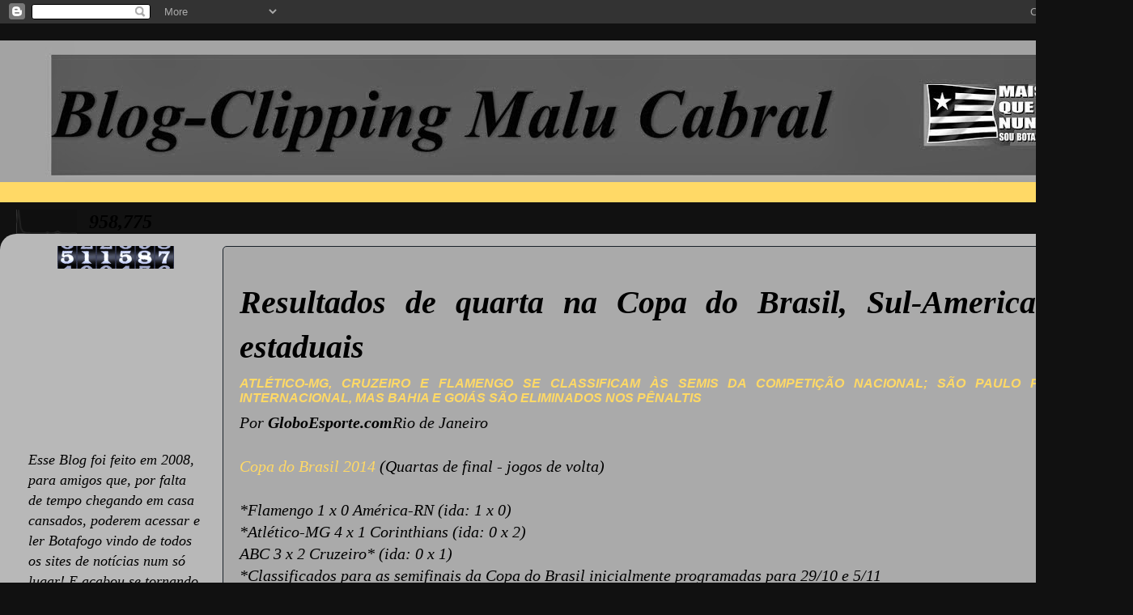

--- FILE ---
content_type: text/html; charset=UTF-8
request_url: https://blogdamallucabral.blogspot.com/2014/10/resultados-de-quarta-na-copa-do-brasil.html
body_size: 24774
content:
<!DOCTYPE html>
<html class='v2' dir='ltr' lang='pt-BR'>
<head>
<link href='https://www.blogger.com/static/v1/widgets/335934321-css_bundle_v2.css' rel='stylesheet' type='text/css'/>
<meta content='width=1100' name='viewport'/>
<meta content='text/html; charset=UTF-8' http-equiv='Content-Type'/>
<meta content='blogger' name='generator'/>
<link href='https://blogdamallucabral.blogspot.com/favicon.ico' rel='icon' type='image/x-icon'/>
<link href='http://blogdamallucabral.blogspot.com/2014/10/resultados-de-quarta-na-copa-do-brasil.html' rel='canonical'/>
<link rel="alternate" type="application/atom+xml" title="Malu Cabral - Atom" href="https://blogdamallucabral.blogspot.com/feeds/posts/default" />
<link rel="alternate" type="application/rss+xml" title="Malu Cabral - RSS" href="https://blogdamallucabral.blogspot.com/feeds/posts/default?alt=rss" />
<link rel="service.post" type="application/atom+xml" title="Malu Cabral - Atom" href="https://www.blogger.com/feeds/5690238651231234978/posts/default" />

<link rel="alternate" type="application/atom+xml" title="Malu Cabral - Atom" href="https://blogdamallucabral.blogspot.com/feeds/8254795316265301520/comments/default" />
<!--Can't find substitution for tag [blog.ieCssRetrofitLinks]-->
<meta content='http://blogdamallucabral.blogspot.com/2014/10/resultados-de-quarta-na-copa-do-brasil.html' property='og:url'/>
<meta content='Malu Cabral' property='og:title'/>
<meta content='  Resultados de quarta na Copa do Brasil, Sul-Americana e estaduais   Atlético-MG,  Cruzeiro e Flamengo se classificam às semis da competiçã...' property='og:description'/>
<title>Malu Cabral</title>
<style id='page-skin-1' type='text/css'><!--
/*-----------------------------------------------
Blogger Template Style
Name:     Picture Window
Designer: Blogger
URL:      www.blogger.com
----------------------------------------------- */
/* Content
----------------------------------------------- */
body {
font: italic normal 20px 'Times New Roman', Times, FreeSerif, serif;
color: #000000;
background: #111111 none no-repeat scroll center center;
}
html body .region-inner {
min-width: 0;
max-width: 100%;
width: auto;
}
.content-outer {
font-size: 90%;
}
a:link {
text-decoration:none;
color: #ffd966;
}
a:visited {
text-decoration:none;
color: #111111;
}
a:hover {
text-decoration:underline;
color: #32aaff;
}
.content-outer {
background: transparent none repeat scroll top left;
-moz-border-radius: 0;
-webkit-border-radius: 0;
-goog-ms-border-radius: 0;
border-radius: 0;
-moz-box-shadow: 0 0 0 rgba(0, 0, 0, .15);
-webkit-box-shadow: 0 0 0 rgba(0, 0, 0, .15);
-goog-ms-box-shadow: 0 0 0 rgba(0, 0, 0, .15);
box-shadow: 0 0 0 rgba(0, 0, 0, .15);
margin: 20px auto;
}
.content-inner {
padding: 0;
}
/* Header
----------------------------------------------- */
.header-outer {
background: #ffd966 none repeat-x scroll top left;
_background-image: none;
color: #56ffc5;
-moz-border-radius: 0;
-webkit-border-radius: 0;
-goog-ms-border-radius: 0;
border-radius: 0;
}
.Header img, .Header #header-inner {
-moz-border-radius: 0;
-webkit-border-radius: 0;
-goog-ms-border-radius: 0;
border-radius: 0;
}
.header-inner .Header .titlewrapper,
.header-inner .Header .descriptionwrapper {
padding-left: 0;
padding-right: 0;
}
.Header h1 {
font: normal normal 36px 'Times New Roman', Times, FreeSerif, serif;
text-shadow: 1px 1px 3px rgba(0, 0, 0, 0.3);
}
.Header h1 a {
color: #56ffc5;
}
.Header .description {
font-size: 130%;
}
/* Tabs
----------------------------------------------- */
.tabs-inner {
margin: .5em 20px 0;
padding: 0;
}
.tabs-inner .section {
margin: 0;
}
.tabs-inner .widget ul {
padding: 0;
background: #01ffa8 none repeat scroll bottom;
-moz-border-radius: 0;
-webkit-border-radius: 0;
-goog-ms-border-radius: 0;
border-radius: 0;
}
.tabs-inner .widget li {
border: none;
}
.tabs-inner .widget li a {
display: inline-block;
padding: .5em 1em;
margin-right: .25em;
color: #56ffc5;
font: italic bold 14px 'Times New Roman', Times, FreeSerif, serif;
-moz-border-radius: 10px 10px 0 0;
-webkit-border-top-left-radius: 10px;
-webkit-border-top-right-radius: 10px;
-goog-ms-border-radius: 10px 10px 0 0;
border-radius: 10px 10px 0 0;
background: transparent url(//www.blogblog.com/1kt/transparent/black50.png) repeat scroll top left;
border-right: 1px solid #01ffa8;
}
.tabs-inner .widget li:first-child a {
padding-left: 1.25em;
-moz-border-radius-topleft: 10px;
-moz-border-radius-bottomleft: 0;
-webkit-border-top-left-radius: 10px;
-webkit-border-bottom-left-radius: 0;
-goog-ms-border-top-left-radius: 10px;
-goog-ms-border-bottom-left-radius: 0;
border-top-left-radius: 10px;
border-bottom-left-radius: 0;
}
.tabs-inner .widget li.selected a,
.tabs-inner .widget li a:hover {
position: relative;
z-index: 1;
background: #01ffa8 url(//www.blogblog.com/1kt/transparent/white80.png) repeat scroll bottom;
color: #56ffc5;
-moz-box-shadow: 0 0 3px rgba(0, 0, 0, .15);
-webkit-box-shadow: 0 0 3px rgba(0, 0, 0, .15);
-goog-ms-box-shadow: 0 0 3px rgba(0, 0, 0, .15);
box-shadow: 0 0 3px rgba(0, 0, 0, .15);
}
/* Headings
----------------------------------------------- */
h2 {
font: italic bold 16px Arial, Tahoma, Helvetica, FreeSans, sans-serif;
text-transform: uppercase;
color: #ffd966;
margin: .5em 0;
}
/* Main
----------------------------------------------- */
.main-outer {
background: transparent url(//www.blogblog.com/1kt/transparent/white80.png) repeat scroll top left;
-moz-border-radius: 20px 20px 0 0;
-webkit-border-top-left-radius: 20px;
-webkit-border-top-right-radius: 20px;
-webkit-border-bottom-left-radius: 0;
-webkit-border-bottom-right-radius: 0;
-goog-ms-border-radius: 20px 20px 0 0;
border-radius: 20px 20px 0 0;
-moz-box-shadow: 0 1px 3px rgba(0, 0, 0, .15);
-webkit-box-shadow: 0 1px 3px rgba(0, 0, 0, .15);
-goog-ms-box-shadow: 0 1px 3px rgba(0, 0, 0, .15);
box-shadow: 0 1px 3px rgba(0, 0, 0, .15);
}
.main-inner {
padding: 15px 20px 20px;
}
.main-inner .column-center-inner {
padding: 0 0;
}
.main-inner .column-left-inner {
padding-left: 0;
}
.main-inner .column-right-inner {
padding-right: 0;
}
/* Posts
----------------------------------------------- */
h3.post-title {
margin: 0;
font: italic normal 20px 'Times New Roman', Times, FreeSerif, serif;
}
.comments h4 {
margin: 1em 0 0;
font: italic normal 20px 'Times New Roman', Times, FreeSerif, serif;
}
.date-header span {
color: #32aaff;
}
.post-outer {
background-color: #aaaaaa;
border: solid 1px #1a222a;
-moz-border-radius: 5px;
-webkit-border-radius: 5px;
border-radius: 5px;
-goog-ms-border-radius: 5px;
padding: 15px 20px;
margin: 0 -20px 20px;
}
.post-body {
line-height: 1.4;
font-size: 110%;
position: relative;
}
.post-header {
margin: 0 0 1.5em;
color: #01ffa8;
line-height: 1.6;
}
.post-footer {
margin: .5em 0 0;
color: #01ffa8;
line-height: 1.6;
}
#blog-pager {
font-size: 140%
}
#comments .comment-author {
padding-top: 1.5em;
border-top: dashed 1px #ccc;
border-top: dashed 1px rgba(128, 128, 128, .5);
background-position: 0 1.5em;
}
#comments .comment-author:first-child {
padding-top: 0;
border-top: none;
}
.avatar-image-container {
margin: .2em 0 0;
}
/* Comments
----------------------------------------------- */
.comments .comments-content .icon.blog-author {
background-repeat: no-repeat;
background-image: url([data-uri]);
}
.comments .comments-content .loadmore a {
border-top: 1px solid #32aaff;
border-bottom: 1px solid #32aaff;
}
.comments .continue {
border-top: 2px solid #32aaff;
}
/* Widgets
----------------------------------------------- */
.widget ul, .widget #ArchiveList ul.flat {
padding: 0;
list-style: none;
}
.widget ul li, .widget #ArchiveList ul.flat li {
border-top: dashed 1px #ccc;
border-top: dashed 1px rgba(128, 128, 128, .5);
}
.widget ul li:first-child, .widget #ArchiveList ul.flat li:first-child {
border-top: none;
}
.widget .post-body ul {
list-style: disc;
}
.widget .post-body ul li {
border: none;
}
/* Footer
----------------------------------------------- */
.footer-outer {
color:#32aaff;
background: transparent url(//www.blogblog.com/1kt/transparent/black50.png) repeat scroll top left;
-moz-border-radius: 0 0 20px 20px;
-webkit-border-top-left-radius: 0;
-webkit-border-top-right-radius: 0;
-webkit-border-bottom-left-radius: 20px;
-webkit-border-bottom-right-radius: 20px;
-goog-ms-border-radius: 0 0 20px 20px;
border-radius: 0 0 20px 20px;
-moz-box-shadow: 0 1px 3px rgba(0, 0, 0, .15);
-webkit-box-shadow: 0 1px 3px rgba(0, 0, 0, .15);
-goog-ms-box-shadow: 0 1px 3px rgba(0, 0, 0, .15);
box-shadow: 0 1px 3px rgba(0, 0, 0, .15);
}
.footer-inner {
padding: 10px 20px 20px;
}
.footer-outer a {
color: #98ccee;
}
.footer-outer a:visited {
color: #77aaee;
}
.footer-outer a:hover {
color: #32aaff;
}
.footer-outer .widget h2 {
color: #32aaff;
}
/* Mobile
----------------------------------------------- */
html body.mobile {
height: auto;
}
html body.mobile {
min-height: 480px;
background-size: 100% auto;
}
.mobile .body-fauxcolumn-outer {
background: transparent none repeat scroll top left;
}
html .mobile .mobile-date-outer, html .mobile .blog-pager {
border-bottom: none;
background: transparent url(//www.blogblog.com/1kt/transparent/white80.png) repeat scroll top left;
margin-bottom: 10px;
}
.mobile .date-outer {
background: transparent url(//www.blogblog.com/1kt/transparent/white80.png) repeat scroll top left;
}
.mobile .header-outer, .mobile .main-outer,
.mobile .post-outer, .mobile .footer-outer {
-moz-border-radius: 0;
-webkit-border-radius: 0;
-goog-ms-border-radius: 0;
border-radius: 0;
}
.mobile .content-outer,
.mobile .main-outer,
.mobile .post-outer {
background: inherit;
border: none;
}
.mobile .content-outer {
font-size: 100%;
}
.mobile-link-button {
background-color: #ffd966;
}
.mobile-link-button a:link, .mobile-link-button a:visited {
color: #aaaaaa;
}
.mobile-index-contents {
color: #000000;
}
.mobile .tabs-inner .PageList .widget-content {
background: #01ffa8 url(//www.blogblog.com/1kt/transparent/white80.png) repeat scroll bottom;
color: #56ffc5;
}
.mobile .tabs-inner .PageList .widget-content .pagelist-arrow {
border-left: 1px solid #01ffa8;
}

--></style>
<style id='template-skin-1' type='text/css'><!--
body {
min-width: 1400px;
}
.content-outer, .content-fauxcolumn-outer, .region-inner {
min-width: 1400px;
max-width: 1400px;
_width: 1400px;
}
.main-inner .columns {
padding-left: 260px;
padding-right: 0px;
}
.main-inner .fauxcolumn-center-outer {
left: 260px;
right: 0px;
/* IE6 does not respect left and right together */
_width: expression(this.parentNode.offsetWidth -
parseInt("260px") -
parseInt("0px") + 'px');
}
.main-inner .fauxcolumn-left-outer {
width: 260px;
}
.main-inner .fauxcolumn-right-outer {
width: 0px;
}
.main-inner .column-left-outer {
width: 260px;
right: 100%;
margin-left: -260px;
}
.main-inner .column-right-outer {
width: 0px;
margin-right: -0px;
}
#layout {
min-width: 0;
}
#layout .content-outer {
min-width: 0;
width: 800px;
}
#layout .region-inner {
min-width: 0;
width: auto;
}
body#layout div.add_widget {
padding: 8px;
}
body#layout div.add_widget a {
margin-left: 32px;
}
--></style>
<link href='https://www.blogger.com/dyn-css/authorization.css?targetBlogID=5690238651231234978&amp;zx=21825995-7251-4797-996a-de1cfbe0c753' media='none' onload='if(media!=&#39;all&#39;)media=&#39;all&#39;' rel='stylesheet'/><noscript><link href='https://www.blogger.com/dyn-css/authorization.css?targetBlogID=5690238651231234978&amp;zx=21825995-7251-4797-996a-de1cfbe0c753' rel='stylesheet'/></noscript>
<meta name='google-adsense-platform-account' content='ca-host-pub-1556223355139109'/>
<meta name='google-adsense-platform-domain' content='blogspot.com'/>

<!-- data-ad-client=ca-pub-0907149874177644 -->

</head>
<body class='loading variant-open'>
<div class='navbar section' id='navbar' name='Navbar'><div class='widget Navbar' data-version='1' id='Navbar1'><script type="text/javascript">
    function setAttributeOnload(object, attribute, val) {
      if(window.addEventListener) {
        window.addEventListener('load',
          function(){ object[attribute] = val; }, false);
      } else {
        window.attachEvent('onload', function(){ object[attribute] = val; });
      }
    }
  </script>
<div id="navbar-iframe-container"></div>
<script type="text/javascript" src="https://apis.google.com/js/platform.js"></script>
<script type="text/javascript">
      gapi.load("gapi.iframes:gapi.iframes.style.bubble", function() {
        if (gapi.iframes && gapi.iframes.getContext) {
          gapi.iframes.getContext().openChild({
              url: 'https://www.blogger.com/navbar/5690238651231234978?po\x3d8254795316265301520\x26origin\x3dhttps://blogdamallucabral.blogspot.com',
              where: document.getElementById("navbar-iframe-container"),
              id: "navbar-iframe"
          });
        }
      });
    </script><script type="text/javascript">
(function() {
var script = document.createElement('script');
script.type = 'text/javascript';
script.src = '//pagead2.googlesyndication.com/pagead/js/google_top_exp.js';
var head = document.getElementsByTagName('head')[0];
if (head) {
head.appendChild(script);
}})();
</script>
</div></div>
<div class='body-fauxcolumns'>
<div class='fauxcolumn-outer body-fauxcolumn-outer'>
<div class='cap-top'>
<div class='cap-left'></div>
<div class='cap-right'></div>
</div>
<div class='fauxborder-left'>
<div class='fauxborder-right'></div>
<div class='fauxcolumn-inner'>
</div>
</div>
<div class='cap-bottom'>
<div class='cap-left'></div>
<div class='cap-right'></div>
</div>
</div>
</div>
<div class='content'>
<div class='content-fauxcolumns'>
<div class='fauxcolumn-outer content-fauxcolumn-outer'>
<div class='cap-top'>
<div class='cap-left'></div>
<div class='cap-right'></div>
</div>
<div class='fauxborder-left'>
<div class='fauxborder-right'></div>
<div class='fauxcolumn-inner'>
</div>
</div>
<div class='cap-bottom'>
<div class='cap-left'></div>
<div class='cap-right'></div>
</div>
</div>
</div>
<div class='content-outer'>
<div class='content-cap-top cap-top'>
<div class='cap-left'></div>
<div class='cap-right'></div>
</div>
<div class='fauxborder-left content-fauxborder-left'>
<div class='fauxborder-right content-fauxborder-right'></div>
<div class='content-inner'>
<header>
<div class='header-outer'>
<div class='header-cap-top cap-top'>
<div class='cap-left'></div>
<div class='cap-right'></div>
</div>
<div class='fauxborder-left header-fauxborder-left'>
<div class='fauxborder-right header-fauxborder-right'></div>
<div class='region-inner header-inner'>
<div class='header section' id='header' name='Cabeçalho'><div class='widget Header' data-version='1' id='Header1'>
<div id='header-inner'>
<a href='https://blogdamallucabral.blogspot.com/' style='display: block'>
<img alt='Malu Cabral' height='175px; ' id='Header1_headerimg' src='https://blogger.googleusercontent.com/img/b/R29vZ2xl/AVvXsEgu8fRoKhmph8nhnssHWTzKccJXyxbyOjLAUAe5bUFpJfUUKJ4_H4NyQjpES5bmmEVzTs5EUItTIEx8vNOYWXKpC7rK7-dBW2qKRFkK6AABDL38PjxM9qbXWa2jdbX15TDpqJp3QqDSgek/s1600/LOGO+BLOG+MALU+PAINT.jpg' style='display: block' width='1600px; '/>
</a>
<div class='descriptionwrapper'>
<p class='description'><span>
</span></p>
</div>
</div>
</div></div>
</div>
</div>
<div class='header-cap-bottom cap-bottom'>
<div class='cap-left'></div>
<div class='cap-right'></div>
</div>
</div>
</header>
<div class='tabs-outer'>
<div class='tabs-cap-top cap-top'>
<div class='cap-left'></div>
<div class='cap-right'></div>
</div>
<div class='fauxborder-left tabs-fauxborder-left'>
<div class='fauxborder-right tabs-fauxborder-right'></div>
<div class='region-inner tabs-inner'>
<div class='tabs section' id='crosscol' name='Entre colunas'><div class='widget Stats' data-version='1' id='Stats2'>
<h2>Total de visualizações de página</h2>
<div class='widget-content'>
<div id='Stats2_content' style='display: none;'>
<script src='https://www.gstatic.com/charts/loader.js' type='text/javascript'></script>
<span id='Stats2_sparklinespan' style='display:inline-block; width:75px; height:30px'></span>
<span class='counter-wrapper text-counter-wrapper' id='Stats2_totalCount'>
</span>
<div class='clear'></div>
</div>
</div>
</div></div>
<div class='tabs no-items section' id='crosscol-overflow' name='Cross-Column 2'></div>
</div>
</div>
<div class='tabs-cap-bottom cap-bottom'>
<div class='cap-left'></div>
<div class='cap-right'></div>
</div>
</div>
<div class='main-outer'>
<div class='main-cap-top cap-top'>
<div class='cap-left'></div>
<div class='cap-right'></div>
</div>
<div class='fauxborder-left main-fauxborder-left'>
<div class='fauxborder-right main-fauxborder-right'></div>
<div class='region-inner main-inner'>
<div class='columns fauxcolumns'>
<div class='fauxcolumn-outer fauxcolumn-center-outer'>
<div class='cap-top'>
<div class='cap-left'></div>
<div class='cap-right'></div>
</div>
<div class='fauxborder-left'>
<div class='fauxborder-right'></div>
<div class='fauxcolumn-inner'>
</div>
</div>
<div class='cap-bottom'>
<div class='cap-left'></div>
<div class='cap-right'></div>
</div>
</div>
<div class='fauxcolumn-outer fauxcolumn-left-outer'>
<div class='cap-top'>
<div class='cap-left'></div>
<div class='cap-right'></div>
</div>
<div class='fauxborder-left'>
<div class='fauxborder-right'></div>
<div class='fauxcolumn-inner'>
</div>
</div>
<div class='cap-bottom'>
<div class='cap-left'></div>
<div class='cap-right'></div>
</div>
</div>
<div class='fauxcolumn-outer fauxcolumn-right-outer'>
<div class='cap-top'>
<div class='cap-left'></div>
<div class='cap-right'></div>
</div>
<div class='fauxborder-left'>
<div class='fauxborder-right'></div>
<div class='fauxcolumn-inner'>
</div>
</div>
<div class='cap-bottom'>
<div class='cap-left'></div>
<div class='cap-right'></div>
</div>
</div>
<!-- corrects IE6 width calculation -->
<div class='columns-inner'>
<div class='column-center-outer'>
<div class='column-center-inner'>
<div class='main section' id='main' name='Principal'><div class='widget Blog' data-version='1' id='Blog1'>
<div class='blog-posts hfeed'>

          <div class="date-outer">
        

          <div class="date-posts">
        
<div class='post-outer'>
<div class='post hentry' itemprop='blogPost' itemscope='itemscope' itemtype='http://schema.org/BlogPosting'>
<meta content='5690238651231234978' itemprop='blogId'/>
<meta content='8254795316265301520' itemprop='postId'/>
<a name='8254795316265301520'></a>
<div class='post-header'>
<div class='post-header-line-1'></div>
</div>
<div class='post-body entry-content' id='post-body-8254795316265301520' itemprop='description articleBody'>
<div class="materia-titulo" style="text-align: justify;">
<h1 class="entry-title" itemprop="headline">
<i>Resultados de quarta na Copa do Brasil, Sul-Americana e estaduais</i></h1>
<h2 itemprop="description">
Atlético-MG,
 Cruzeiro e Flamengo se classificam às semis da competição nacional; São
 Paulo passa na internacional, mas Bahia e Goiás são eliminados nos 
pênaltis<br /></h2>
</div>
<div class="materia-assinatura-letra" style="text-align: justify;">
<div class="materia-assinatura">
<div class="vcard author">
                        
                            Por <strong class="fn" itemprop="author">GloboEsporte.com</strong><span class="adr"><span class="locality">Rio de Janeiro<br /></span></span></div>
</div>
<div class="share-bar share-bar-container share-theme-natural" data-image-url="http://s.glbimg.com/es/ge/static/live/globoesporte/img/logo-globoesporte-facebook.jpg" data-theme="natural" data-title="Resultados de quarta na Copa do Brasil, Sul-Americana e estaduais #globoesporte" data-url="http://glo.bo/1xU935c" style="width: 70%;">
<br /></div>
</div>
<div style="text-align: justify;">
<a class="" href="http://globoesporte.globo.com/futebol/copa-do-brasil/" target="_self">Copa do Brasil 2014</a> (Quartas de final - jogos de volta)<br /><br />*Flamengo 1 x 0 América-RN (ida: 1 x 0)<br />*Atlético-MG 4 x 1 Corinthians (ida: 0 x 2)<br />ABC 3 x 2 Cruzeiro* (ida: 0 x 1)</div>
<div style="text-align: justify;">
*Classificados para as semifinais da Copa do Brasil inicialmente programadas para 29/10 e 5/11<br /><br /><br /><a class="" href="http://globoesporte.globo.com/futebol/copa-sul-americana/" target="_self">Copa Sul-Americana 2014</a> (Oitavas de final - jogos de ida e volta)<br /><br /><br />Boa Juniors-ARG 0 x 1 Deportivo Capiatá-PAR<br />Huachipato-CHI 2 x 3 São Paulo* (ida: 0 x 1)<br />*Univ. César Vallejo-PER 2 x 0 Bahia (ida: 0 x 2) - Nos pênaltis Univ. César Vallejo 7 x 6 Bahia<br />Goiás 1 x 0 Emelec-EQU* (ida: 0 x 1) - Nos pênaltis Goiás 5 x 6 Emelec-EQU</div>
<div style="text-align: justify;">
*Classificados para as quartas de final da Copa Sul-Americana<br /><br /><br /><a class="" href="http://globoesporte.globo.com/sp/futebol/paulista-segunda-divisao/" target="_self">Campeonato Paulista Segunda Divisão 2014</a> (Quarta fase - 5ª rodada)<br /><br />Taboão da Serra 3 x 1 Barretos<br />Nacional-SP 0 x 0 Primavera<br />Portuguesa Santista 2 x 1 Atibaia<br />Grêmio Prudente 2 x 3 Olímpia-SP<br /><br /><br /><a class="" href="http://globoesporte.globo.com/sp/futebol/copa-paulista/index.html" target="_self">Copa Paulista 2014</a> (Segunda fase - 5ª rodada)<br /><br />Atlético Sorocaba 1 x 2 Ferroviária<br />São Bernardo 0 x 0 Botafogo-SP<br />União Barbarense 0 x 2 XV de Piracicaba<br />Rio Branco-SP 1 x 2 Santo André<br />Batatais 1 x 1 RB Brasil<br />São José-SP 2 x 3 Comercial-SP<br />Inter de Limeira 1 x 0 São Bento<br />Votuporanguense 0 x 0 Independente-SP<br /><br /><br /><a class="" href="http://globoesporte.globo.com/rj/futebol/copa-rio/" target="_self">Copa Rio 2014</a> (Segunda fase - 2ª rodada)<br /><br /><br />Boavista 3 x 2 Volta Redonda<br />America 1 x 2 Bangu<br />Madureira 0 x 1 Resende<br />Friburguense 3 x 1 Macaé<br /><br /><a class="" href="http://globoesporte.globo.com/pb/futebol/paraibano-segunda-divisao/index.html#/classificacao-e-jogos" target="_self">Campeonato Paraibano Segunda Divisão 2014</a> (Primeira fase - 5ª rodada)<br /><br /><br />Leonel 0 x 2 Serrano-PB<br />Spartax 3 x 2 Miramar<br />Perilima 0 x 1 Picuiense<br />Femar 0 x 1 Lucena<br />Sabugy 1 x 1 Internacional-PB<br /><br /><a class="" href="http://globoesporte.globo.com/es/futebol/copa-espirito-santo/" target="_self">Copa Espírito Santo 2014</a> (Primeira fase - 10ª e última rodada)<br /><br /><br />Tupy 0 x 0 GEL<br />.
</div>
<div style='clear: both;'></div>
</div>
<div class='post-footer'>
<div class='post-footer-line post-footer-line-1'><span class='post-author vcard'>
por
<span class='fn' itemprop='author' itemscope='itemscope' itemtype='http://schema.org/Person'>
<span itemprop='name'>Malu Cabral</span>
</span>
</span>
<span class='post-timestamp'>
</span>
<span class='post-icons'>
<span class='item-action'>
<a href='https://www.blogger.com/email-post/5690238651231234978/8254795316265301520' title='Enviar esta postagem'>
<img alt="" class="icon-action" height="13" src="//img1.blogblog.com/img/icon18_email.gif" width="18">
</a>
</span>
<span class='item-control blog-admin pid-1235904032'>
<a href='https://www.blogger.com/post-edit.g?blogID=5690238651231234978&postID=8254795316265301520&from=pencil' title='Editar post'>
<img alt='' class='icon-action' height='18' src='https://resources.blogblog.com/img/icon18_edit_allbkg.gif' width='18'/>
</a>
</span>
</span>
<span class='post-backlinks post-comment-link'>
</span>
<div class='post-share-buttons goog-inline-block'>
<a class='goog-inline-block share-button sb-email' href='https://www.blogger.com/share-post.g?blogID=5690238651231234978&postID=8254795316265301520&target=email' target='_blank' title='Enviar por e-mail'><span class='share-button-link-text'>Enviar por e-mail</span></a><a class='goog-inline-block share-button sb-blog' href='https://www.blogger.com/share-post.g?blogID=5690238651231234978&postID=8254795316265301520&target=blog' onclick='window.open(this.href, "_blank", "height=270,width=475"); return false;' target='_blank' title='Postar no blog!'><span class='share-button-link-text'>Postar no blog!</span></a><a class='goog-inline-block share-button sb-twitter' href='https://www.blogger.com/share-post.g?blogID=5690238651231234978&postID=8254795316265301520&target=twitter' target='_blank' title='Compartilhar no X'><span class='share-button-link-text'>Compartilhar no X</span></a><a class='goog-inline-block share-button sb-facebook' href='https://www.blogger.com/share-post.g?blogID=5690238651231234978&postID=8254795316265301520&target=facebook' onclick='window.open(this.href, "_blank", "height=430,width=640"); return false;' target='_blank' title='Compartilhar no Facebook'><span class='share-button-link-text'>Compartilhar no Facebook</span></a><a class='goog-inline-block share-button sb-pinterest' href='https://www.blogger.com/share-post.g?blogID=5690238651231234978&postID=8254795316265301520&target=pinterest' target='_blank' title='Compartilhar com o Pinterest'><span class='share-button-link-text'>Compartilhar com o Pinterest</span></a>
</div>
</div>
<div class='post-footer-line post-footer-line-2'><span class='post-labels'>
</span>
</div>
<div class='post-footer-line post-footer-line-3'></div>
</div>
</div>
<div class='comments' id='comments'>
<a name='comments'></a>
</div>
</div>
<div class='inline-ad'>
</div>

        </div></div>
      
</div>
<div class='blog-pager' id='blog-pager'>
<span id='blog-pager-newer-link'>
<a class='blog-pager-newer-link' href='https://blogdamallucabral.blogspot.com/2014/10/em-palco-de-final-historica-santos-e.html' id='Blog1_blog-pager-newer-link' title='Postagem mais recente'>Postagem mais recente</a>
</span>
<span id='blog-pager-older-link'>
<a class='blog-pager-older-link' href='https://blogdamallucabral.blogspot.com/2014/10/stjd-libera-e-jobson-tera-condicoes-de.html' id='Blog1_blog-pager-older-link' title='Postagem mais antiga'>Postagem mais antiga</a>
</span>
<a class='home-link' href='https://blogdamallucabral.blogspot.com/'>Página inicial</a>
</div>
<div class='clear'></div>
<div class='post-feeds'>
</div>
</div></div>
</div>
</div>
<div class='column-left-outer'>
<div class='column-left-inner'>
<aside>
<div class='sidebar section' id='sidebar-left-1'><div class='widget HTML' data-version='1' id='HTML4'>
<div class='widget-content'>
<div align=center><a href='http://www.contadormania.com.br'><img src="https://lh3.googleusercontent.com/blogger_img_proxy/AEn0k_vETCAVn96YraIZpPH8fmz0NPpOoRZ110bM-gkrm9N8d2agg__UwagBddSz5Ukf9SlltZ2TcgtaMv6vkp4h8H5W14cCGKh9veGREkLTXLocaXVxbPaQ=s0-d" border="0" alt="counter free"></a><script type="text/javascript" src="//www.contadormania.com.br/ad.js?id=37C4cD9A"></script></div>
</div>
<div class='clear'></div>
</div>
<div class='widget Followers' data-version='1' id='Followers1'>
<div class='widget-content'>
<div id='Followers1-wrapper'>
<div style='margin-right:2px;'>
<div><script type="text/javascript" src="https://apis.google.com/js/platform.js"></script>
<div id="followers-iframe-container"></div>
<script type="text/javascript">
    window.followersIframe = null;
    function followersIframeOpen(url) {
      gapi.load("gapi.iframes", function() {
        if (gapi.iframes && gapi.iframes.getContext) {
          window.followersIframe = gapi.iframes.getContext().openChild({
            url: url,
            where: document.getElementById("followers-iframe-container"),
            messageHandlersFilter: gapi.iframes.CROSS_ORIGIN_IFRAMES_FILTER,
            messageHandlers: {
              '_ready': function(obj) {
                window.followersIframe.getIframeEl().height = obj.height;
              },
              'reset': function() {
                window.followersIframe.close();
                followersIframeOpen("https://www.blogger.com/followers/frame/5690238651231234978?colors\x3dCgt0cmFuc3BhcmVudBILdHJhbnNwYXJlbnQaByMwMDAwMDAiByNmZmQ5NjYqC3RyYW5zcGFyZW50MgcjZmZkOTY2OgcjMDAwMDAwQgcjZmZkOTY2SgcjMDAwMDAwUgcjZmZkOTY2Wgt0cmFuc3BhcmVudA%3D%3D\x26pageSize\x3d21\x26hl\x3dpt-BR\x26origin\x3dhttps://blogdamallucabral.blogspot.com");
              },
              'open': function(url) {
                window.followersIframe.close();
                followersIframeOpen(url);
              }
            }
          });
        }
      });
    }
    followersIframeOpen("https://www.blogger.com/followers/frame/5690238651231234978?colors\x3dCgt0cmFuc3BhcmVudBILdHJhbnNwYXJlbnQaByMwMDAwMDAiByNmZmQ5NjYqC3RyYW5zcGFyZW50MgcjZmZkOTY2OgcjMDAwMDAwQgcjZmZkOTY2SgcjMDAwMDAwUgcjZmZkOTY2Wgt0cmFuc3BhcmVudA%3D%3D\x26pageSize\x3d21\x26hl\x3dpt-BR\x26origin\x3dhttps://blogdamallucabral.blogspot.com");
  </script></div>
</div>
</div>
<div class='clear'></div>
</div>
</div><div class='widget Text' data-version='1' id='Text1'>
<div class='widget-content'>
<i><span>Esse  Blog foi feito em 2008, para amigos que, por falta de tempo chegando em casa cansados, poderem acessar e ler  Botafogo vindo de todos os sites de notícias num só lugar!  E acabou se  tornando um acervo! <br />Gostou? Volte sempre!</span></i>
</div>
<div class='clear'></div>
</div><div class='widget Image' data-version='1' id='Image53'>
<div class='widget-content'>
<a href='https://www.msf.org.br/doador-sem-fronteiras'>
<img alt='' height='40' id='Image53_img' src='https://blogger.googleusercontent.com/img/b/R29vZ2xl/AVvXsEgKLtkeo-Nhikqi9JaLGlDSEk2gQZ7IdYHiz9hSSKAGO43blv6eih0fQUWEI11ZsDhhMVwdX6bkM1etY5fmHN7PFgmfcgzEiv87-AYI2PTrYnlnsfMRG9BD1oYWcJvWWvMXCd7I5fXNC2k/s150/DOador+sem+fronteiras2.jpg' width='150'/>
</a>
<br/>
</div>
<div class='clear'></div>
</div><div class='widget Image' data-version='1' id='Image13'>
<div class='widget-content'>
<a href='http://www.aacc.org.br/doacao/'>
<img alt='' height='241' id='Image13_img' src='https://blogger.googleusercontent.com/img/b/R29vZ2xl/AVvXsEihWxHjM2bjxNWnRwh9qzEKCVr0EBe-ZmKL-WZ3yQzL1z5kkf5MGbxXCIX_Y-2gYejm6Dtd-c7ACz1MPxGOXrcclxf38oEF6O_G8vhRCaw8lIvPAzCzBCCP8BubhMJmbscKxQ2Cbgb5WYM/s260/banner_doacao.jpg' width='163'/>
</a>
<br/>
</div>
<div class='clear'></div>
</div><div class='widget HTML' data-version='1' id='HTML2'>
<div class='widget-content'>
<script type="text/javascript" src="//widgets.amung.us/colored.js"></script><script type="text/javascript">WAU_colored('h55kwfg5zey3', '2e31926c9d31')</script>
</div>
<div class='clear'></div>
</div><div class='widget Image' data-version='1' id='Image7'>
<div class='widget-content'>
<img alt='' height='100' id='Image7_img' src='https://blogger.googleusercontent.com/img/b/R29vZ2xl/AVvXsEhs3yhvHgEG-CxgaOUXvTx7D_LfKx5sSpRV92G2YxDukXCoAzcNj-61lAjlNDKyO9w9IOvaFEbNX4d-E8WKrXTTBUuFLb37qeAy66vkDtexQuqp12hFlFiX_SiG8X53zGXxAp56smnqDK4/s150/PUMA+BEM-VINDA.jpg' width='150'/>
<br/>
</div>
<div class='clear'></div>
</div><div class='widget Image' data-version='1' id='Image62'>
<div class='widget-content'>
<a href='http://www.herbalife.com.br/'>
<img alt='' height='68' id='Image62_img' src='https://blogger.googleusercontent.com/img/b/R29vZ2xl/AVvXsEhIvpt_PbnPh24y3B3nXYX_GKCMNCJ6_2ZNb_qiuW_BD67RAPekRmBq3MCLTQ2CimoLcJTJ5Bckry1XHnsy5YLflDfhcSeXtNAN_yrT-5iBz0YuWF_dyqr1Y2sFpouvN-2UncYXHSV1hpU/s150/HERBALIFE+PAINT.jpg' width='150'/>
</a>
<br/>
</div>
<div class='clear'></div>
</div><div class='widget Image' data-version='1' id='Image57'>
<h2>Futebol 7 Society</h2>
<div class='widget-content'>
<a href='http://www.botafogof7.com.br/index.php'>
<img alt='Futebol 7 Society' height='68' id='Image57_img' src='https://blogger.googleusercontent.com/img/b/R29vZ2xl/AVvXsEj5iGFAdCIVATvHLbeCcSzSpJ4sJZnSqFikqiJafiDPrQ4RcKLNlpeWSaRsdvX6tL1yAjSfubHolMqikfb509g_enkxDvFJ9VBG5rHq7OLA9yyMiHYQlBo1plLDTNKSnTCDdgENqIY7UwM/s260/seven+society.png' width='150'/>
</a>
<br/>
</div>
<div class='clear'></div>
</div><div class='widget Image' data-version='1' id='Image43'>
<h2>loja Oficial do Botafogo</h2>
<div class='widget-content'>
<a href='http://www.lojabotafogo.com.br/lojabotafogo/index.php?cPath=253&osCsid=n8sqdm14mbng7ha3mgese7vdv3'>
<img alt='loja Oficial do Botafogo' height='123' id='Image43_img' src='//2.bp.blogspot.com/_TyOx3LTFDHE/SinPIR8x7DI/AAAAAAAABTo/si8IUodKh68/S150/LOJA+OFICIAL+DO+BOTAFOGO.bmp' width='150'/>
</a>
<br/>
</div>
<div class='clear'></div>
</div><div class='widget Image' data-version='1' id='Image52'>
<h2>Compre seu ingresso aqui!</h2>
<div class='widget-content'>
<a href='https://www.futebolcard.com/prod/site/index.php'>
<img alt='Compre seu ingresso aqui!' height='98' id='Image52_img' src='https://blogger.googleusercontent.com/img/b/R29vZ2xl/AVvXsEgqJmDMXJqDWxrjYq1RvNWB9APTmyBC8viJAtPYjr8NHziZSCHk4DPHkrj2K84WlLZtTJXDjEgSJ3WJM0JHOqmgqRgfyAbl4NapahIaasGaWVz-pUFyEYEFc6iWNj-NjjdNL36vbfAV0rA/s260/futebolcard.com' width='202'/>
</a>
<br/>
</div>
<div class='clear'></div>
</div><div class='widget Image' data-version='1' id='Image44'>
<h2>SETOR VISA</h2>
<div class='widget-content'>
<img alt='SETOR VISA' height='82' id='Image44_img' src='//2.bp.blogspot.com/_TyOx3LTFDHE/SiHy_7fLA0I/AAAAAAAABR4/MlmWDcerr5I/S150/VISA+VISA+BLOG.jpg' width='131'/>
<br/>
</div>
<div class='clear'></div>
</div><div class='widget HTML' data-version='1' id='HTML8'>
<div class='widget-content'>
<!-- Facebook Badge START --><a href="https://www.facebook.com/pages/Ronaldo-o-eterno-Fen%C3%B4meno/131797526845553" target="_TOP" style="font-family: &quot;lucida grande&quot;,tahoma,verdana,arial,sans-serif; font-size: 11px; font-variant: normal; font-style: normal; font-weight: normal; color: #3B5998; text-decoration: none;" title="Ronaldo o eterno Fenômeno">Ronaldo o eterno Fenômeno</a><br/><a href="https://www.facebook.com/pages/Ronaldo-o-eterno-Fen%C3%B4meno/131797526845553" target="_TOP" title="Ronaldo o eterno Fenômeno"><img src="https://badge.facebook.com/badge/131797526845553.1625.570737735.png" style="border: 0px;" /></a><br/><a href="http://www.facebook.com/business/dashboard/" target="_TOP" style="font-family: &quot;lucida grande&quot;,tahoma,verdana,arial,sans-serif; font-size: 11px; font-variant: normal; font-style: normal; font-weight: normal; color: #3B5998; text-decoration: none;" title="Crie seu próprio atalho!">Promova sua página também</a><!-- Facebook Badge END -->
</div>
<div class='clear'></div>
</div><div class='widget Image' data-version='1' id='Image51'>
<h2>Estádio Olímpico João Havelange</h2>
<div class='widget-content'>
<img alt='Estádio Olímpico João Havelange' height='141' id='Image51_img' src='https://blogger.googleusercontent.com/img/b/R29vZ2xl/AVvXsEj5F1jTq7c9WhWQlClAdlGHQmds_2fBcHSB6BrFdA6LL1-uqjo4l3lQ8WHaDlZhcvuOUBmEgDS2N4iVAgDGrocwW_KkY65-xRnvGB2VnRHGGgbTfm9YU4_miIBX0J81YIr7jvKzCvLcF9o/s220/ENGENH%C3%83O.bmp' width='220'/>
<br/>
<span class='caption'>Engenhão</span>
</div>
<div class='clear'></div>
</div><div class='widget LinkList' data-version='1' id='LinkList1'>
<div class='widget-content'>
<ul>
<li><a href='http://www.socioambiental.org/esp/bm/index.asp'>Socioambietal</a></li>
<li><a href='http://avaranda.blogspot.com.br/'>Blog do Murilo - Perca tempo</a></li>
<li><a href='http://impressoesdigitaisdocase.blogspot.com.br/'>Blog do Escritor Rafael Casé - Impressões Digitais</a></li>
<li><a href='http://neimedina.blogspot.com/'>Blog do Nei Medina - Resgate da Memória Esportiva</a></li>
<li><a href='http://www.botafogof7.com.br/index.php'>Futebol Botafogo7 Society</a></li>
<li><a href='http://blogdopcguima.blogspot.com.br/'>Blog do Jornalista e professor PC Guimarães</a></li>
<li><a href='http://arquibabotafogo.com/blog/?p=728#comment-23198'>Blog do Paulo Marcelo Sampaio - Arquibabotafogo</a></li>
<li><a href='http://botafogosociety.blogspot.com/'>O Departamento de Futebol Society do Botafogo de Futebol e Regatas</a></li>
<li><a href='http://www.sjonline.net.br/index.php?option=com_content&task=view&id=985&Itemid=116&mosmsg=Obrigado+pela+sua+participa%E7%E3o%21'>No Giro da Bola com Nei Medina</a></li>
<li><a href='http://blogdojuca.blog.uol.com.br/'>Blog do Juca</a></li>
<li><a href='http://colunas.epoca.globo.com/guilhermefiuza/'>Blog do Guilherme Fiuza</a></li>
<li><a href='http://botafogoemdebate.forumeiros.com/t1698-depenando-o-galo'>Coluna do meu querido amigo João Ignácio Muller - JIM</a></li>
<li><a href='http://sportv.globo.com/'>SporTV</a></li>
<li><a href='http://blogdojuca.blog.uol.com.br/index.html'>Blog do Juca Kfouri</a></li>
<li><a href='http://www.plantaodenoticias.com/'>Jornalismo e humor: Maurício Menezes</a></li>
<li><a href='http://colunas.sportv.globo.com/lediocarmona/'>Blog do Ledio Carmona</a></li>
<li><a href='http://pensador.uol.com.br/autor/artur_da_tavola/'>Artur da Távola</a></li>
<li><a href='http://www.frasesfamosas.com.br/de/martha-medeiros.html'>Blog das 50 frases de Martha Medeiros</a></li>
<li><a href='http://www.perolaspoliticas.com/'>Blog Pérolas Políticas</a></li>
<li><a href='http://sedentario.org/'>Blog Sedentário e Hiperativo</a></li>
<li><a href='http://botafogoemdebate.forumeiros.com/t1698-depenando-o-galo'>Botafogo em Debate</a></li>
<li><a href='http://blogdorobertoporto.blogspot.com/'>Blog do Roberto Porto</a></li>
<li><a href='http://malditafutebolclube.blogspot.com/'>Maldita Futebol Clube</a></li>
<li><a href='http://www.meutimedebotao.blogspot.com/'>Meu Time de Botão</a></li>
<li><a href='http://blique-oblogdoique.blogspot.com/'>Blog do Cartunista/Jornalista Ique</a></li>
<li><a href='http://cantobola.blogspot.com/'>Canto Bola</a></li>
<li><a href='http://revistaepoca.globo.com/Revista/Epoca/0,,EMI62489-15230,00-ARQUIVO+IVAN+MARTINS.html'>Blog do Ivan Martins</a></li>
<li><a href='http://voudekombi.blogspot.com/'>BlogVou de Kombi do querido Chico da Kombi</a></li>
<li><a href='http://blognotazero.blogspot.com/'>Blog Nota Zero - (mídia, cultura, política e cotidiano)</a></li>
<li><a href='http://www.infogol.com.br/'>Infogol! - Futeblog & Infografia - Edson K Teramatsu</a></li>
</ul>
<div class='clear'></div>
</div>
</div><div class='widget BlogArchive' data-version='1' id='BlogArchive1'>
<h2>Arquivo do blog</h2>
<div class='widget-content'>
<div id='ArchiveList'>
<div id='BlogArchive1_ArchiveList'>
<ul class='hierarchy'>
<li class='archivedate expanded'>
<a class='toggle' href='javascript:void(0)'>
<span class='zippy toggle-open'>

        &#9660;&#160;
      
</span>
</a>
<a class='post-count-link' href='https://blogdamallucabral.blogspot.com/2014/'>
2014
</a>
<span class='post-count' dir='ltr'>(599)</span>
<ul class='hierarchy'>
<li class='archivedate collapsed'>
<a class='toggle' href='javascript:void(0)'>
<span class='zippy'>

        &#9658;&#160;
      
</span>
</a>
<a class='post-count-link' href='https://blogdamallucabral.blogspot.com/2014/12/'>
dezembro
</a>
<span class='post-count' dir='ltr'>(97)</span>
</li>
</ul>
<ul class='hierarchy'>
<li class='archivedate collapsed'>
<a class='toggle' href='javascript:void(0)'>
<span class='zippy'>

        &#9658;&#160;
      
</span>
</a>
<a class='post-count-link' href='https://blogdamallucabral.blogspot.com/2014/11/'>
novembro
</a>
<span class='post-count' dir='ltr'>(80)</span>
</li>
</ul>
<ul class='hierarchy'>
<li class='archivedate expanded'>
<a class='toggle' href='javascript:void(0)'>
<span class='zippy toggle-open'>

        &#9660;&#160;
      
</span>
</a>
<a class='post-count-link' href='https://blogdamallucabral.blogspot.com/2014/10/'>
outubro
</a>
<span class='post-count' dir='ltr'>(250)</span>
<ul class='posts'>
<li><a href='https://blogdamallucabral.blogspot.com/2014/10/a-dois-dias-de-bota-x-fla-gramado-da.html'>

A dois dias de Bota x Fla, gramado da Arena Amaz...</a></li>
<li><a href='https://blogdamallucabral.blogspot.com/2014/10/primeiro-botafogo-x-flamengo-custa-r.html'>

Primeiro Botafogo x Flamengo custa R$ 500 para t...</a></li>
<li><a href='https://blogdamallucabral.blogspot.com/2014/10/bastidores-fc-por-martin-fernandez_24.html'>

     
         
         
     
 
 
            ...</a></li>
<li><a href='https://blogdamallucabral.blogspot.com/2014/10/ressaca-botafogo-encara-maratona-para.html'>

Ressaca: Botafogo encara maratona para ir de Cur...</a></li>
<li><a href='https://blogdamallucabral.blogspot.com/2014/10/resultados-de-quarta-pela-serie-do.html'>

Resultados de quarta pela Série A do Brasileiro,...</a></li>
<li><a href='https://blogdamallucabral.blogspot.com/2014/10/airton-cumpre-suspensao-mais-uma-vez-e.html'>

Airton cumpre suspensão mais uma vez e não enfre...</a></li>
<li><a href='https://blogdamallucabral.blogspot.com/2014/10/derrota-em-jogo-chave-nao-abate-andre.html'>

Derrota em &quot;jogo-chave&quot; não abate André Bahia: &quot;...</a></li>
<li><a href='https://blogdamallucabral.blogspot.com/2014/10/na-bronca-com-rogerio-e-airton-mancini.html'>

Na bronca com Rogério e Airton, Mancini pede par...</a></li>
<li><a href='https://blogdamallucabral.blogspot.com/2014/10/ex-lanterna-coritiba-vence-botafogo-em.html'>
            
Ex-lanterna, Coritiba vence Botafogo...</a></li>
<li><a href='https://blogdamallucabral.blogspot.com/2014/10/em-novo-julgamento-emerson-e-punido-por.html'>

Em novo julgamento, Emerson é punido por chamar ...</a></li>
<li><a href='https://blogdamallucabral.blogspot.com/2014/10/blog-post_23.html'> 
             
Bastidores FC


        
        p...</a></li>
<li><a href='https://blogdamallucabral.blogspot.com/2014/10/sequencia-fora-do-rio-nao-desanima.html'>

Sequência fora do Rio não desanima Mancini: &quot;Jog...</a></li>
<li><a href='https://blogdamallucabral.blogspot.com/2014/10/em-enquete-internautas-dizem-que-o-bom.html'>
 
     
         
 


    
 

    
        





...</a></li>
<li><a href='https://blogdamallucabral.blogspot.com/2014/10/pressao-ameaca-e-esperanca-coxa-e.html'>

Pressão, ameaça e esperança: Coxa e Botafogo due...</a></li>
<li><a href='https://blogdamallucabral.blogspot.com/2014/10/na-tv-confira-as-partidas-com.html'>

Na TV: confira as partidas com transmissão neste...</a></li>
<li><a href='https://blogdamallucabral.blogspot.com/2014/10/bota-x-fla-no-am-troca-de-bilhetes-da.html'>

Bota x Fla no AM: troca de bilhetes da internet ...</a></li>
<li><a href='https://blogdamallucabral.blogspot.com/2014/10/autoridade-brasileira-de-dopagem-ve.html'>

Autoridade Brasileira de Dopagem vê escalação ir...</a></li>
<li><a href='https://blogdamallucabral.blogspot.com/2014/10/jornal-ironiza-botafogo-apos-empate-com.html'>
 
     
         
 


    
 

    
        





...</a></li>
<li><a href='https://blogdamallucabral.blogspot.com/2014/10/apos-invasao-no-ultimo-sabado-bota.html'>

Após invasão no último sábado, Bota reforça a se...</a></li>
<li><a href='https://blogdamallucabral.blogspot.com/2014/10/empresario-e-presidente-do-botafogo.html'>
Empresário e presidente do Botafogo trocam acusaç...</a></li>
<li><a href='https://blogdamallucabral.blogspot.com/2014/10/apos-polemica-jefferson-retorna-ao-gol.html'>
 
     
         
 


    
 

    
        





...</a></li>
<li><a href='https://blogdamallucabral.blogspot.com/2014/10/sheik-julio-cesar-e-ramirez-serao.html'>

Sheik, Julio César e Ramírez serão julgados pelo...</a></li>
<li><a href='https://blogdamallucabral.blogspot.com/2014/10/passos-de-jobson-empenho-cansaco-e-cara.html'>

Passos de Jobson: empenho, cansaço e cara amarra...</a></li>
<li><a href='https://blogdamallucabral.blogspot.com/2014/10/mancini-pede-paz-no-bota-e-minimiza.html'>

Mancini pede paz no Bota e minimiza invasão de t...</a></li>
<li><a href='https://blogdamallucabral.blogspot.com/2014/10/atuacoes-jefferson-salva-o-botafogo.html'>

Atuações: Jefferson salva o Botafogo contra o Sp...</a></li>
<li><a href='https://blogdamallucabral.blogspot.com/2014/10/confira-resultados-das-series-c-e-d-do.html'>

Confira resultados das Séries A, C e D do Campeo...</a></li>
<li><a href='https://blogdamallucabral.blogspot.com/2014/10/faltou-um-pouquinho-de-futebol-diz.html'>

&quot;Faltou um pouquinho de futebol&quot;, diz Mancini so...</a></li>
<li><a href='https://blogdamallucabral.blogspot.com/2014/10/jobson-mostra-apenas-disposicao-na.html'>
            
Jobson mostra apenas disposição na r...</a></li>
<li><a href='https://blogdamallucabral.blogspot.com/2014/10/bota-x-fla-troca-de-ingressos-obtidos.html'>

Bota x Fla: troca de ingressos obtidos na intern...</a></li>
<li><a href='https://blogdamallucabral.blogspot.com/2014/10/fla-vence-ultima-regata-mas-bota-fatura.html'>

Fla vence última regata, mas Bota fatura o inédi...</a></li>
<li><a href='https://blogdamallucabral.blogspot.com/2014/10/amparado-pelo-stjd-botafogo-confirma.html'>




Amparado pelo STJD, Botafogo confirma Jobson ...</a></li>
<li><a href='https://blogdamallucabral.blogspot.com/2014/10/tecnico-do-madureira-agradece-apoio-das.html'>

Técnico do Madureira agradece apoio das torcidas...</a></li>
<li><a href='https://blogdamallucabral.blogspot.com/2014/10/na-memoria-dodo-fecha-vitoria-do-bota.html'>
 
     
         
 


    
 

    
        





...</a></li>
<li><a href='https://blogdamallucabral.blogspot.com/2014/10/em-crise-e-com-faca-no-pescoco-bota.html'>

Em crise e com a faca no pescoço, Bota encara Sp...</a></li>
<li><a href='https://blogdamallucabral.blogspot.com/2014/10/mancini-escala-jobson-entre-os.html'>

Mancini escala Jobson entre os titulares; Jeffer...</a></li>
<li><a href='https://blogdamallucabral.blogspot.com/2014/10/bota-cogita-convocar-chapas-para.html'>

Bota cogita convocar chapas para orçamento e dar...</a></li>
<li><a href='https://blogdamallucabral.blogspot.com/2014/10/jefferson-gottardo-assumpcao-e-mancini.html'>

Jefferson, Gottardo, Assumpção e Mancini e se en...</a></li>
<li><a href='https://blogdamallucabral.blogspot.com/2014/10/bota-consegue-documento-que-libera.html'>

Bota consegue documento que libera Jobson para a...</a></li>
<li><a href='https://blogdamallucabral.blogspot.com/2014/10/honrado-por-ter-sido-capitao-gabriel.html'>

Honrado por ter sido capitão, Gabriel pede estád...</a></li>
<li><a href='https://blogdamallucabral.blogspot.com/2014/10/numerologos-por-cassius-leitao-veja-o.html'>

     
         
         
     
 
 
            ...</a></li>
<li><a href='https://blogdamallucabral.blogspot.com/2014/10/elza-ve-fotos-ineditas-de-garrincha-e.html'>
 
     
         
 


    
 

    
        





...</a></li>
<li><a href='https://blogdamallucabral.blogspot.com/2014/10/presidente-pede-fim-de-discussao.html'>

Presidente pede fim de discussão pública entre J...</a></li>
<li><a href='https://blogdamallucabral.blogspot.com/2014/10/jefferson-garante-que-fica-no-botafogo.html'>

Jefferson garante que fica no Botafogo e destaca...</a></li>
<li><a href='https://blogdamallucabral.blogspot.com/2014/10/foco-definido-site-do-botafogo-oficial.html'>
  
   
Foco definidoSite do Botafogo oficial
   
...</a></li>
<li><a href='https://blogdamallucabral.blogspot.com/2014/10/v-behaviorurldefaultvmlo_17.html'>&lt;!--[if !mso]&gt;

v\:* {behavior:url(#default#VML);}...</a></li>
<li><a href='https://blogdamallucabral.blogspot.com/2014/10/wagner-e-montenegro-saem-em-defesa-de.html'>

Wagner e Montenegro saem em defesa de Jefferson ...</a></li>
<li><a href='https://blogdamallucabral.blogspot.com/2014/10/gottardo-rebate-jefferson-nao-jogar.html'>

Gottardo rebate Jefferson: &quot;Não jogar talvez ten...</a></li>
<li><a href='https://blogdamallucabral.blogspot.com/2014/10/loco-abreu-aposenta-cavadinha-mas.html'>

Loco Abreu aposenta cavadinha, mas projeta carre...</a></li>
<li><a href='https://blogdamallucabral.blogspot.com/2014/10/botafogo-teme-acao-de-jefferson-para.html'>

Botafogo teme ação de Jefferson para deixar club...</a></li>
<li><a href='https://blogdamallucabral.blogspot.com/2014/10/jefferson-contra-ataca-foi-uma-grande.html'>

Jefferson contra-ataca: &quot;Foi uma grande covardia...</a></li>
<li><a href='https://blogdamallucabral.blogspot.com/2014/10/david-braz-nega-tirada-de-pe-e-diz-que.html'>
 
     
         
 


    
 

    
        





...</a></li>
<li><a href='https://blogdamallucabral.blogspot.com/2014/10/jefferson-treina-normalmente-ao-lado-de.html'>

Jefferson treina normalmente ao lado de Helton L...</a></li>
<li><a href='https://blogdamallucabral.blogspot.com/2014/10/na-tv-confira-relacao-das-partidas-com_17.html'>

Na TV: confira a relação das partidas com transm...</a></li>
<li><a href='https://blogdamallucabral.blogspot.com/2014/10/estrela-brilhando-em-dia-de-chuva.html'>

&quot;Estrela brilhando em dia de chuva&quot;, Jobson se t...</a></li>
<li><a href='https://blogdamallucabral.blogspot.com/2014/10/mesmo-com-goleada-belletti-inocenta.html'>
 
     
         
 


    
 

    
        





...</a></li>
<li><a href='https://blogdamallucabral.blogspot.com/2014/10/ponte-aerea-da-discordia-ausencia-de.html'>

Ponte aérea da discórdia: ausência de Jefferson ...</a></li>
<li><a href='https://blogdamallucabral.blogspot.com/2014/10/maior-do-brasil-maracana-fica-longe-do.html'>
 
     
         
 


    
 

    
        





...</a></li>
<li><a href='https://blogdamallucabral.blogspot.com/2014/10/atuacoes-do-bota-wallyson-se-salva-em.html'>

Atuações do Bota: Wallyson se salva em dia de eq...</a></li>
<li><a href='https://blogdamallucabral.blogspot.com/2014/10/mancini-ve-time-fragilizado-e-admite.html'>

Mancini vê time fragilizado e admite golpe após ...</a></li>
<li><a href='https://blogdamallucabral.blogspot.com/2014/10/jogadores-do-bota-nao-escondem-dor-pela.html'>

Jogadores do Bota não escondem dor pela goleada ...</a></li>
<li><a href='https://blogdamallucabral.blogspot.com/2014/10/santos-passeia-no-pacaembu-poe-o.html'>
            
Santos passeia no Pacaembu, põe o Bo...</a></li>
<li><a href='https://blogdamallucabral.blogspot.com/2014/10/impasse-emperra-votacao-de-limite-de.html'>

Impasse emperra votação de limite de poder para ...</a></li>
<li><a href='https://blogdamallucabral.blogspot.com/2014/10/apos-conversa-com-diretoria-jefferson.html'>

Após conversa com a diretoria, Jefferson não enc...</a></li>
<li><a href='https://blogdamallucabral.blogspot.com/2014/10/transito-tera-esquema-especial-para.html'>

Trânsito terá esquema especial para Botafogo x S...</a></li>
<li><a href='https://blogdamallucabral.blogspot.com/2014/10/matheus-menezes-tem-nova-chance-e-avisa.html'>

Matheus Menezes tem nova chance e avisa: &quot;Estou ...</a></li>
<li><a href='https://blogdamallucabral.blogspot.com/2014/10/sheik-alfineta-assumpcao-saideira-tem.html'>

Sheik alfineta Assumpção: saideira tem ironias, ...</a></li>
<li><a href='https://blogdamallucabral.blogspot.com/2014/10/para-william-demissao-de-quarteto.html'>
 
     
         
 


    
 

    
        





...</a></li>
<li><a href='https://blogdamallucabral.blogspot.com/2014/10/em-palco-de-final-historica-santos-e.html'>

Em palco de final histórica, Santos e Botafogo d...</a></li>
<li><a href='https://blogdamallucabral.blogspot.com/2014/10/resultados-de-quarta-na-copa-do-brasil.html'>

Resultados de quarta na Copa do Brasil, Sul-Amer...</a></li>
<li><a href='https://blogdamallucabral.blogspot.com/2014/10/stjd-libera-e-jobson-tera-condicoes-de.html'>

STJD libera, e Jobson terá condições de atuar pe...</a></li>
<li><a href='https://blogdamallucabral.blogspot.com/2014/10/na-base-da-bola-por-pedro-venancio.html'>
     
         
         
     
 
 
             ...</a></li>
<li><a href='https://blogdamallucabral.blogspot.com/2014/10/santos-x-botafogo-volei-basquete-judo-e.html'>
 
     
         
 


    
 

    
        





...</a></li>
<li><a href='https://blogdamallucabral.blogspot.com/2014/10/sem-chance-novo-lote-de-ingressos-para.html'>

Sem chance: novo lote de ingressos para Bota x F...</a></li>
<li><a href='https://blogdamallucabral.blogspot.com/2014/10/polo-aquatico-do-botafogo-contrata.html'>

Pólo Aquático do Botafogo contrata quatro estran...</a></li>
<li><a href='https://blogdamallucabral.blogspot.com/2014/10/sheik-fala-sobre-demissao-historia-do.html'>

Sheik fala sobre demissão: &quot;A história do presid...</a></li>
<li><a href='https://blogdamallucabral.blogspot.com/2014/10/mancini-diz-que-conta-com-jefferson.html'>

Mancini diz que conta com Jefferson para o duelo...</a></li>
<li><a href='https://blogdamallucabral.blogspot.com/2014/10/sem-bahia-e-junior-cesar-mancini-ensaia.html'>

Sem Bahia e Junior Cesar, Mancini ensaia jogadas...</a></li>
<li><a href='https://blogdamallucabral.blogspot.com/2014/10/dirigente-do-botafogo-pb-afirma-que.html'>

Dirigente do Botafogo-PB afirma que homônimo car...</a></li>
<li><a href='https://blogdamallucabral.blogspot.com/2014/10/quarteto-ex-bota-fala-pela-primeira-vez.html'>

Quarteto ex-Bota fala pela primeira vez e promet...</a></li>
<li><a href='https://blogdamallucabral.blogspot.com/2014/10/demora-em-estreia-cria-preocupacao-no.html'>
 
Demora em estreia cria preocupação no Botafogo ...</a></li>
<li><a href='https://blogdamallucabral.blogspot.com/2014/10/sem-prioridades-junior-cesar-quer.html'>

Sem prioridades: Junior Cesar quer Botafogo brig...</a></li>
<li><a href='https://blogdamallucabral.blogspot.com/2014/10/sindiclubes-obtem-liberacao-de-verba.html'>

Sindiclubes obtém liberação de verba para pagar ...</a></li>
<li><a href='https://blogdamallucabral.blogspot.com/2014/10/comissao-envia-pedido-para-votar.html'>

Comissão envia pedido para votar limitação de po...</a></li>
<li><a href='https://blogdamallucabral.blogspot.com/2014/10/mancini-esboca-time-em-coletivo-e-andre.html'>

Mancini esboça time em coletivo, e André Bahia é...</a></li>
<li><a href='https://blogdamallucabral.blogspot.com/2014/10/horas-apos-ingressos-para-bota-x-fla.html'>

Horas após ingressos para Bota x Fla esgotarem, ...</a></li>
<li><a href='https://blogdamallucabral.blogspot.com/2014/10/invicto-no-gol-do-brasil-jefferson.html'>
        
    
        
    
        



 
     
 ...</a></li>
<li><a href='https://blogdamallucabral.blogspot.com/2014/10/parcial-do-armandao-com-lideres-na.html'>
 
     
         
 


    
 

    
        





...</a></li>
<li><a href='https://blogdamallucabral.blogspot.com/2014/10/internautas-discordam-dos-jogadores-do.html'>

            
        

 
     
         
 


   ...</a></li>
<li><a href='https://blogdamallucabral.blogspot.com/2014/10/com-batalhas-em-duas-frentes-bota-se.html'>

Com batalhas em duas frentes, Bota se inspira em...</a></li>
<li><a href='https://blogdamallucabral.blogspot.com/2014/10/ingressos-esgotam-e-bota-x-fla-tera.html'>

Ingressos esgotam, e Bota x Fla terá recorde de ...</a></li>
<li><a href='https://blogdamallucabral.blogspot.com/2014/10/assumpcao-rebate-juninho-ex-bota-esse.html'>

Assumpção rebate Juninho, ex-Bota: &quot;Esse amor de...</a></li>
<li><a href='https://blogdamallucabral.blogspot.com/2014/10/achei-realizado-no-mexico-juninho.html'>

Achei! Realizado no México, Juninho critica Assu...</a></li>
<li><a href='https://blogdamallucabral.blogspot.com/2014/10/assumpcao-e-os-efeitos-colaterais-da.html'>

Assumpção e os efeitos colaterais da crise: chor...</a></li>
<li><a href='https://blogdamallucabral.blogspot.com/2014/10/com-sorriso-de-volta-botafogo-se.html'>

Com sorriso de volta, Botafogo se reapresenta ap...</a></li>
<li><a href='https://blogdamallucabral.blogspot.com/2014/10/apos-criticas-gramado-da-arena-am-tera.html'>

Após críticas, gramado da Arena AM terá troca em...</a></li>
<li><a href='https://blogdamallucabral.blogspot.com/2014/10/goleiros-reservas-de-internacional-e.html'>
 
     
         
 


    
 

    
        





...</a></li>
<li><a href='https://blogdamallucabral.blogspot.com/2014/10/voce-e-favor-do-jogador-do-seu-time.html'>
 
     
         
 


    
 

    
        





...</a></li>
<li><a href='https://blogdamallucabral.blogspot.com/2014/10/bota-x-fla-no-am-filas-quilometricas.html'>

Bota x Fla no AM: filas quilométricas marcam 1º ...</a></li>
<li><a href='https://blogdamallucabral.blogspot.com/2014/10/mesmo-com-parecer-do-mpt-rj-juiza-nao.html'>

Mesmo com parecer do MPT-RJ, juíza não libera ve...</a></li>
<li><a href='https://blogdamallucabral.blogspot.com/2014/10/ingressos-para-bota-x-fla-em-manaus.html'>

Ingressos para Bota x Fla, em Manaus, custam de ...</a></li>
</ul>
</li>
</ul>
<ul class='hierarchy'>
<li class='archivedate collapsed'>
<a class='toggle' href='javascript:void(0)'>
<span class='zippy'>

        &#9658;&#160;
      
</span>
</a>
<a class='post-count-link' href='https://blogdamallucabral.blogspot.com/2014/09/'>
setembro
</a>
<span class='post-count' dir='ltr'>(172)</span>
</li>
</ul>
</li>
</ul>
<ul class='hierarchy'>
<li class='archivedate collapsed'>
<a class='toggle' href='javascript:void(0)'>
<span class='zippy'>

        &#9658;&#160;
      
</span>
</a>
<a class='post-count-link' href='https://blogdamallucabral.blogspot.com/2013/'>
2013
</a>
<span class='post-count' dir='ltr'>(1508)</span>
<ul class='hierarchy'>
<li class='archivedate collapsed'>
<a class='toggle' href='javascript:void(0)'>
<span class='zippy'>

        &#9658;&#160;
      
</span>
</a>
<a class='post-count-link' href='https://blogdamallucabral.blogspot.com/2013/12/'>
dezembro
</a>
<span class='post-count' dir='ltr'>(144)</span>
</li>
</ul>
<ul class='hierarchy'>
<li class='archivedate collapsed'>
<a class='toggle' href='javascript:void(0)'>
<span class='zippy'>

        &#9658;&#160;
      
</span>
</a>
<a class='post-count-link' href='https://blogdamallucabral.blogspot.com/2013/09/'>
setembro
</a>
<span class='post-count' dir='ltr'>(1)</span>
</li>
</ul>
<ul class='hierarchy'>
<li class='archivedate collapsed'>
<a class='toggle' href='javascript:void(0)'>
<span class='zippy'>

        &#9658;&#160;
      
</span>
</a>
<a class='post-count-link' href='https://blogdamallucabral.blogspot.com/2013/07/'>
julho
</a>
<span class='post-count' dir='ltr'>(18)</span>
</li>
</ul>
<ul class='hierarchy'>
<li class='archivedate collapsed'>
<a class='toggle' href='javascript:void(0)'>
<span class='zippy'>

        &#9658;&#160;
      
</span>
</a>
<a class='post-count-link' href='https://blogdamallucabral.blogspot.com/2013/06/'>
junho
</a>
<span class='post-count' dir='ltr'>(114)</span>
</li>
</ul>
<ul class='hierarchy'>
<li class='archivedate collapsed'>
<a class='toggle' href='javascript:void(0)'>
<span class='zippy'>

        &#9658;&#160;
      
</span>
</a>
<a class='post-count-link' href='https://blogdamallucabral.blogspot.com/2013/05/'>
maio
</a>
<span class='post-count' dir='ltr'>(125)</span>
</li>
</ul>
<ul class='hierarchy'>
<li class='archivedate collapsed'>
<a class='toggle' href='javascript:void(0)'>
<span class='zippy'>

        &#9658;&#160;
      
</span>
</a>
<a class='post-count-link' href='https://blogdamallucabral.blogspot.com/2013/04/'>
abril
</a>
<span class='post-count' dir='ltr'>(198)</span>
</li>
</ul>
<ul class='hierarchy'>
<li class='archivedate collapsed'>
<a class='toggle' href='javascript:void(0)'>
<span class='zippy'>

        &#9658;&#160;
      
</span>
</a>
<a class='post-count-link' href='https://blogdamallucabral.blogspot.com/2013/03/'>
março
</a>
<span class='post-count' dir='ltr'>(426)</span>
</li>
</ul>
<ul class='hierarchy'>
<li class='archivedate collapsed'>
<a class='toggle' href='javascript:void(0)'>
<span class='zippy'>

        &#9658;&#160;
      
</span>
</a>
<a class='post-count-link' href='https://blogdamallucabral.blogspot.com/2013/02/'>
fevereiro
</a>
<span class='post-count' dir='ltr'>(380)</span>
</li>
</ul>
<ul class='hierarchy'>
<li class='archivedate collapsed'>
<a class='toggle' href='javascript:void(0)'>
<span class='zippy'>

        &#9658;&#160;
      
</span>
</a>
<a class='post-count-link' href='https://blogdamallucabral.blogspot.com/2013/01/'>
janeiro
</a>
<span class='post-count' dir='ltr'>(102)</span>
</li>
</ul>
</li>
</ul>
<ul class='hierarchy'>
<li class='archivedate collapsed'>
<a class='toggle' href='javascript:void(0)'>
<span class='zippy'>

        &#9658;&#160;
      
</span>
</a>
<a class='post-count-link' href='https://blogdamallucabral.blogspot.com/2012/'>
2012
</a>
<span class='post-count' dir='ltr'>(4221)</span>
<ul class='hierarchy'>
<li class='archivedate collapsed'>
<a class='toggle' href='javascript:void(0)'>
<span class='zippy'>

        &#9658;&#160;
      
</span>
</a>
<a class='post-count-link' href='https://blogdamallucabral.blogspot.com/2012/12/'>
dezembro
</a>
<span class='post-count' dir='ltr'>(206)</span>
</li>
</ul>
<ul class='hierarchy'>
<li class='archivedate collapsed'>
<a class='toggle' href='javascript:void(0)'>
<span class='zippy'>

        &#9658;&#160;
      
</span>
</a>
<a class='post-count-link' href='https://blogdamallucabral.blogspot.com/2012/11/'>
novembro
</a>
<span class='post-count' dir='ltr'>(177)</span>
</li>
</ul>
<ul class='hierarchy'>
<li class='archivedate collapsed'>
<a class='toggle' href='javascript:void(0)'>
<span class='zippy'>

        &#9658;&#160;
      
</span>
</a>
<a class='post-count-link' href='https://blogdamallucabral.blogspot.com/2012/10/'>
outubro
</a>
<span class='post-count' dir='ltr'>(253)</span>
</li>
</ul>
<ul class='hierarchy'>
<li class='archivedate collapsed'>
<a class='toggle' href='javascript:void(0)'>
<span class='zippy'>

        &#9658;&#160;
      
</span>
</a>
<a class='post-count-link' href='https://blogdamallucabral.blogspot.com/2012/09/'>
setembro
</a>
<span class='post-count' dir='ltr'>(143)</span>
</li>
</ul>
<ul class='hierarchy'>
<li class='archivedate collapsed'>
<a class='toggle' href='javascript:void(0)'>
<span class='zippy'>

        &#9658;&#160;
      
</span>
</a>
<a class='post-count-link' href='https://blogdamallucabral.blogspot.com/2012/08/'>
agosto
</a>
<span class='post-count' dir='ltr'>(447)</span>
</li>
</ul>
<ul class='hierarchy'>
<li class='archivedate collapsed'>
<a class='toggle' href='javascript:void(0)'>
<span class='zippy'>

        &#9658;&#160;
      
</span>
</a>
<a class='post-count-link' href='https://blogdamallucabral.blogspot.com/2012/07/'>
julho
</a>
<span class='post-count' dir='ltr'>(442)</span>
</li>
</ul>
<ul class='hierarchy'>
<li class='archivedate collapsed'>
<a class='toggle' href='javascript:void(0)'>
<span class='zippy'>

        &#9658;&#160;
      
</span>
</a>
<a class='post-count-link' href='https://blogdamallucabral.blogspot.com/2012/06/'>
junho
</a>
<span class='post-count' dir='ltr'>(279)</span>
</li>
</ul>
<ul class='hierarchy'>
<li class='archivedate collapsed'>
<a class='toggle' href='javascript:void(0)'>
<span class='zippy'>

        &#9658;&#160;
      
</span>
</a>
<a class='post-count-link' href='https://blogdamallucabral.blogspot.com/2012/05/'>
maio
</a>
<span class='post-count' dir='ltr'>(445)</span>
</li>
</ul>
<ul class='hierarchy'>
<li class='archivedate collapsed'>
<a class='toggle' href='javascript:void(0)'>
<span class='zippy'>

        &#9658;&#160;
      
</span>
</a>
<a class='post-count-link' href='https://blogdamallucabral.blogspot.com/2012/04/'>
abril
</a>
<span class='post-count' dir='ltr'>(452)</span>
</li>
</ul>
<ul class='hierarchy'>
<li class='archivedate collapsed'>
<a class='toggle' href='javascript:void(0)'>
<span class='zippy'>

        &#9658;&#160;
      
</span>
</a>
<a class='post-count-link' href='https://blogdamallucabral.blogspot.com/2012/03/'>
março
</a>
<span class='post-count' dir='ltr'>(531)</span>
</li>
</ul>
<ul class='hierarchy'>
<li class='archivedate collapsed'>
<a class='toggle' href='javascript:void(0)'>
<span class='zippy'>

        &#9658;&#160;
      
</span>
</a>
<a class='post-count-link' href='https://blogdamallucabral.blogspot.com/2012/02/'>
fevereiro
</a>
<span class='post-count' dir='ltr'>(405)</span>
</li>
</ul>
<ul class='hierarchy'>
<li class='archivedate collapsed'>
<a class='toggle' href='javascript:void(0)'>
<span class='zippy'>

        &#9658;&#160;
      
</span>
</a>
<a class='post-count-link' href='https://blogdamallucabral.blogspot.com/2012/01/'>
janeiro
</a>
<span class='post-count' dir='ltr'>(441)</span>
</li>
</ul>
</li>
</ul>
<ul class='hierarchy'>
<li class='archivedate collapsed'>
<a class='toggle' href='javascript:void(0)'>
<span class='zippy'>

        &#9658;&#160;
      
</span>
</a>
<a class='post-count-link' href='https://blogdamallucabral.blogspot.com/2011/'>
2011
</a>
<span class='post-count' dir='ltr'>(3837)</span>
<ul class='hierarchy'>
<li class='archivedate collapsed'>
<a class='toggle' href='javascript:void(0)'>
<span class='zippy'>

        &#9658;&#160;
      
</span>
</a>
<a class='post-count-link' href='https://blogdamallucabral.blogspot.com/2011/12/'>
dezembro
</a>
<span class='post-count' dir='ltr'>(370)</span>
</li>
</ul>
<ul class='hierarchy'>
<li class='archivedate collapsed'>
<a class='toggle' href='javascript:void(0)'>
<span class='zippy'>

        &#9658;&#160;
      
</span>
</a>
<a class='post-count-link' href='https://blogdamallucabral.blogspot.com/2011/11/'>
novembro
</a>
<span class='post-count' dir='ltr'>(418)</span>
</li>
</ul>
<ul class='hierarchy'>
<li class='archivedate collapsed'>
<a class='toggle' href='javascript:void(0)'>
<span class='zippy'>

        &#9658;&#160;
      
</span>
</a>
<a class='post-count-link' href='https://blogdamallucabral.blogspot.com/2011/10/'>
outubro
</a>
<span class='post-count' dir='ltr'>(386)</span>
</li>
</ul>
<ul class='hierarchy'>
<li class='archivedate collapsed'>
<a class='toggle' href='javascript:void(0)'>
<span class='zippy'>

        &#9658;&#160;
      
</span>
</a>
<a class='post-count-link' href='https://blogdamallucabral.blogspot.com/2011/09/'>
setembro
</a>
<span class='post-count' dir='ltr'>(442)</span>
</li>
</ul>
<ul class='hierarchy'>
<li class='archivedate collapsed'>
<a class='toggle' href='javascript:void(0)'>
<span class='zippy'>

        &#9658;&#160;
      
</span>
</a>
<a class='post-count-link' href='https://blogdamallucabral.blogspot.com/2011/08/'>
agosto
</a>
<span class='post-count' dir='ltr'>(324)</span>
</li>
</ul>
<ul class='hierarchy'>
<li class='archivedate collapsed'>
<a class='toggle' href='javascript:void(0)'>
<span class='zippy'>

        &#9658;&#160;
      
</span>
</a>
<a class='post-count-link' href='https://blogdamallucabral.blogspot.com/2011/07/'>
julho
</a>
<span class='post-count' dir='ltr'>(355)</span>
</li>
</ul>
<ul class='hierarchy'>
<li class='archivedate collapsed'>
<a class='toggle' href='javascript:void(0)'>
<span class='zippy'>

        &#9658;&#160;
      
</span>
</a>
<a class='post-count-link' href='https://blogdamallucabral.blogspot.com/2011/06/'>
junho
</a>
<span class='post-count' dir='ltr'>(310)</span>
</li>
</ul>
<ul class='hierarchy'>
<li class='archivedate collapsed'>
<a class='toggle' href='javascript:void(0)'>
<span class='zippy'>

        &#9658;&#160;
      
</span>
</a>
<a class='post-count-link' href='https://blogdamallucabral.blogspot.com/2011/05/'>
maio
</a>
<span class='post-count' dir='ltr'>(264)</span>
</li>
</ul>
<ul class='hierarchy'>
<li class='archivedate collapsed'>
<a class='toggle' href='javascript:void(0)'>
<span class='zippy'>

        &#9658;&#160;
      
</span>
</a>
<a class='post-count-link' href='https://blogdamallucabral.blogspot.com/2011/04/'>
abril
</a>
<span class='post-count' dir='ltr'>(200)</span>
</li>
</ul>
<ul class='hierarchy'>
<li class='archivedate collapsed'>
<a class='toggle' href='javascript:void(0)'>
<span class='zippy'>

        &#9658;&#160;
      
</span>
</a>
<a class='post-count-link' href='https://blogdamallucabral.blogspot.com/2011/03/'>
março
</a>
<span class='post-count' dir='ltr'>(245)</span>
</li>
</ul>
<ul class='hierarchy'>
<li class='archivedate collapsed'>
<a class='toggle' href='javascript:void(0)'>
<span class='zippy'>

        &#9658;&#160;
      
</span>
</a>
<a class='post-count-link' href='https://blogdamallucabral.blogspot.com/2011/02/'>
fevereiro
</a>
<span class='post-count' dir='ltr'>(257)</span>
</li>
</ul>
<ul class='hierarchy'>
<li class='archivedate collapsed'>
<a class='toggle' href='javascript:void(0)'>
<span class='zippy'>

        &#9658;&#160;
      
</span>
</a>
<a class='post-count-link' href='https://blogdamallucabral.blogspot.com/2011/01/'>
janeiro
</a>
<span class='post-count' dir='ltr'>(266)</span>
</li>
</ul>
</li>
</ul>
<ul class='hierarchy'>
<li class='archivedate collapsed'>
<a class='toggle' href='javascript:void(0)'>
<span class='zippy'>

        &#9658;&#160;
      
</span>
</a>
<a class='post-count-link' href='https://blogdamallucabral.blogspot.com/2010/'>
2010
</a>
<span class='post-count' dir='ltr'>(3820)</span>
<ul class='hierarchy'>
<li class='archivedate collapsed'>
<a class='toggle' href='javascript:void(0)'>
<span class='zippy'>

        &#9658;&#160;
      
</span>
</a>
<a class='post-count-link' href='https://blogdamallucabral.blogspot.com/2010/12/'>
dezembro
</a>
<span class='post-count' dir='ltr'>(225)</span>
</li>
</ul>
<ul class='hierarchy'>
<li class='archivedate collapsed'>
<a class='toggle' href='javascript:void(0)'>
<span class='zippy'>

        &#9658;&#160;
      
</span>
</a>
<a class='post-count-link' href='https://blogdamallucabral.blogspot.com/2010/11/'>
novembro
</a>
<span class='post-count' dir='ltr'>(255)</span>
</li>
</ul>
<ul class='hierarchy'>
<li class='archivedate collapsed'>
<a class='toggle' href='javascript:void(0)'>
<span class='zippy'>

        &#9658;&#160;
      
</span>
</a>
<a class='post-count-link' href='https://blogdamallucabral.blogspot.com/2010/10/'>
outubro
</a>
<span class='post-count' dir='ltr'>(233)</span>
</li>
</ul>
<ul class='hierarchy'>
<li class='archivedate collapsed'>
<a class='toggle' href='javascript:void(0)'>
<span class='zippy'>

        &#9658;&#160;
      
</span>
</a>
<a class='post-count-link' href='https://blogdamallucabral.blogspot.com/2010/09/'>
setembro
</a>
<span class='post-count' dir='ltr'>(264)</span>
</li>
</ul>
<ul class='hierarchy'>
<li class='archivedate collapsed'>
<a class='toggle' href='javascript:void(0)'>
<span class='zippy'>

        &#9658;&#160;
      
</span>
</a>
<a class='post-count-link' href='https://blogdamallucabral.blogspot.com/2010/08/'>
agosto
</a>
<span class='post-count' dir='ltr'>(260)</span>
</li>
</ul>
<ul class='hierarchy'>
<li class='archivedate collapsed'>
<a class='toggle' href='javascript:void(0)'>
<span class='zippy'>

        &#9658;&#160;
      
</span>
</a>
<a class='post-count-link' href='https://blogdamallucabral.blogspot.com/2010/07/'>
julho
</a>
<span class='post-count' dir='ltr'>(281)</span>
</li>
</ul>
<ul class='hierarchy'>
<li class='archivedate collapsed'>
<a class='toggle' href='javascript:void(0)'>
<span class='zippy'>

        &#9658;&#160;
      
</span>
</a>
<a class='post-count-link' href='https://blogdamallucabral.blogspot.com/2010/06/'>
junho
</a>
<span class='post-count' dir='ltr'>(262)</span>
</li>
</ul>
<ul class='hierarchy'>
<li class='archivedate collapsed'>
<a class='toggle' href='javascript:void(0)'>
<span class='zippy'>

        &#9658;&#160;
      
</span>
</a>
<a class='post-count-link' href='https://blogdamallucabral.blogspot.com/2010/05/'>
maio
</a>
<span class='post-count' dir='ltr'>(349)</span>
</li>
</ul>
<ul class='hierarchy'>
<li class='archivedate collapsed'>
<a class='toggle' href='javascript:void(0)'>
<span class='zippy'>

        &#9658;&#160;
      
</span>
</a>
<a class='post-count-link' href='https://blogdamallucabral.blogspot.com/2010/04/'>
abril
</a>
<span class='post-count' dir='ltr'>(355)</span>
</li>
</ul>
<ul class='hierarchy'>
<li class='archivedate collapsed'>
<a class='toggle' href='javascript:void(0)'>
<span class='zippy'>

        &#9658;&#160;
      
</span>
</a>
<a class='post-count-link' href='https://blogdamallucabral.blogspot.com/2010/03/'>
março
</a>
<span class='post-count' dir='ltr'>(377)</span>
</li>
</ul>
<ul class='hierarchy'>
<li class='archivedate collapsed'>
<a class='toggle' href='javascript:void(0)'>
<span class='zippy'>

        &#9658;&#160;
      
</span>
</a>
<a class='post-count-link' href='https://blogdamallucabral.blogspot.com/2010/02/'>
fevereiro
</a>
<span class='post-count' dir='ltr'>(418)</span>
</li>
</ul>
<ul class='hierarchy'>
<li class='archivedate collapsed'>
<a class='toggle' href='javascript:void(0)'>
<span class='zippy'>

        &#9658;&#160;
      
</span>
</a>
<a class='post-count-link' href='https://blogdamallucabral.blogspot.com/2010/01/'>
janeiro
</a>
<span class='post-count' dir='ltr'>(541)</span>
</li>
</ul>
</li>
</ul>
<ul class='hierarchy'>
<li class='archivedate collapsed'>
<a class='toggle' href='javascript:void(0)'>
<span class='zippy'>

        &#9658;&#160;
      
</span>
</a>
<a class='post-count-link' href='https://blogdamallucabral.blogspot.com/2009/'>
2009
</a>
<span class='post-count' dir='ltr'>(5275)</span>
<ul class='hierarchy'>
<li class='archivedate collapsed'>
<a class='toggle' href='javascript:void(0)'>
<span class='zippy'>

        &#9658;&#160;
      
</span>
</a>
<a class='post-count-link' href='https://blogdamallucabral.blogspot.com/2009/12/'>
dezembro
</a>
<span class='post-count' dir='ltr'>(404)</span>
</li>
</ul>
<ul class='hierarchy'>
<li class='archivedate collapsed'>
<a class='toggle' href='javascript:void(0)'>
<span class='zippy'>

        &#9658;&#160;
      
</span>
</a>
<a class='post-count-link' href='https://blogdamallucabral.blogspot.com/2009/11/'>
novembro
</a>
<span class='post-count' dir='ltr'>(356)</span>
</li>
</ul>
<ul class='hierarchy'>
<li class='archivedate collapsed'>
<a class='toggle' href='javascript:void(0)'>
<span class='zippy'>

        &#9658;&#160;
      
</span>
</a>
<a class='post-count-link' href='https://blogdamallucabral.blogspot.com/2009/10/'>
outubro
</a>
<span class='post-count' dir='ltr'>(388)</span>
</li>
</ul>
<ul class='hierarchy'>
<li class='archivedate collapsed'>
<a class='toggle' href='javascript:void(0)'>
<span class='zippy'>

        &#9658;&#160;
      
</span>
</a>
<a class='post-count-link' href='https://blogdamallucabral.blogspot.com/2009/09/'>
setembro
</a>
<span class='post-count' dir='ltr'>(341)</span>
</li>
</ul>
<ul class='hierarchy'>
<li class='archivedate collapsed'>
<a class='toggle' href='javascript:void(0)'>
<span class='zippy'>

        &#9658;&#160;
      
</span>
</a>
<a class='post-count-link' href='https://blogdamallucabral.blogspot.com/2009/08/'>
agosto
</a>
<span class='post-count' dir='ltr'>(468)</span>
</li>
</ul>
<ul class='hierarchy'>
<li class='archivedate collapsed'>
<a class='toggle' href='javascript:void(0)'>
<span class='zippy'>

        &#9658;&#160;
      
</span>
</a>
<a class='post-count-link' href='https://blogdamallucabral.blogspot.com/2009/07/'>
julho
</a>
<span class='post-count' dir='ltr'>(482)</span>
</li>
</ul>
<ul class='hierarchy'>
<li class='archivedate collapsed'>
<a class='toggle' href='javascript:void(0)'>
<span class='zippy'>

        &#9658;&#160;
      
</span>
</a>
<a class='post-count-link' href='https://blogdamallucabral.blogspot.com/2009/06/'>
junho
</a>
<span class='post-count' dir='ltr'>(460)</span>
</li>
</ul>
<ul class='hierarchy'>
<li class='archivedate collapsed'>
<a class='toggle' href='javascript:void(0)'>
<span class='zippy'>

        &#9658;&#160;
      
</span>
</a>
<a class='post-count-link' href='https://blogdamallucabral.blogspot.com/2009/05/'>
maio
</a>
<span class='post-count' dir='ltr'>(568)</span>
</li>
</ul>
<ul class='hierarchy'>
<li class='archivedate collapsed'>
<a class='toggle' href='javascript:void(0)'>
<span class='zippy'>

        &#9658;&#160;
      
</span>
</a>
<a class='post-count-link' href='https://blogdamallucabral.blogspot.com/2009/04/'>
abril
</a>
<span class='post-count' dir='ltr'>(493)</span>
</li>
</ul>
<ul class='hierarchy'>
<li class='archivedate collapsed'>
<a class='toggle' href='javascript:void(0)'>
<span class='zippy'>

        &#9658;&#160;
      
</span>
</a>
<a class='post-count-link' href='https://blogdamallucabral.blogspot.com/2009/03/'>
março
</a>
<span class='post-count' dir='ltr'>(459)</span>
</li>
</ul>
<ul class='hierarchy'>
<li class='archivedate collapsed'>
<a class='toggle' href='javascript:void(0)'>
<span class='zippy'>

        &#9658;&#160;
      
</span>
</a>
<a class='post-count-link' href='https://blogdamallucabral.blogspot.com/2009/02/'>
fevereiro
</a>
<span class='post-count' dir='ltr'>(398)</span>
</li>
</ul>
<ul class='hierarchy'>
<li class='archivedate collapsed'>
<a class='toggle' href='javascript:void(0)'>
<span class='zippy'>

        &#9658;&#160;
      
</span>
</a>
<a class='post-count-link' href='https://blogdamallucabral.blogspot.com/2009/01/'>
janeiro
</a>
<span class='post-count' dir='ltr'>(458)</span>
</li>
</ul>
</li>
</ul>
<ul class='hierarchy'>
<li class='archivedate collapsed'>
<a class='toggle' href='javascript:void(0)'>
<span class='zippy'>

        &#9658;&#160;
      
</span>
</a>
<a class='post-count-link' href='https://blogdamallucabral.blogspot.com/2008/'>
2008
</a>
<span class='post-count' dir='ltr'>(2343)</span>
<ul class='hierarchy'>
<li class='archivedate collapsed'>
<a class='toggle' href='javascript:void(0)'>
<span class='zippy'>

        &#9658;&#160;
      
</span>
</a>
<a class='post-count-link' href='https://blogdamallucabral.blogspot.com/2008/12/'>
dezembro
</a>
<span class='post-count' dir='ltr'>(411)</span>
</li>
</ul>
<ul class='hierarchy'>
<li class='archivedate collapsed'>
<a class='toggle' href='javascript:void(0)'>
<span class='zippy'>

        &#9658;&#160;
      
</span>
</a>
<a class='post-count-link' href='https://blogdamallucabral.blogspot.com/2008/11/'>
novembro
</a>
<span class='post-count' dir='ltr'>(380)</span>
</li>
</ul>
<ul class='hierarchy'>
<li class='archivedate collapsed'>
<a class='toggle' href='javascript:void(0)'>
<span class='zippy'>

        &#9658;&#160;
      
</span>
</a>
<a class='post-count-link' href='https://blogdamallucabral.blogspot.com/2008/10/'>
outubro
</a>
<span class='post-count' dir='ltr'>(424)</span>
</li>
</ul>
<ul class='hierarchy'>
<li class='archivedate collapsed'>
<a class='toggle' href='javascript:void(0)'>
<span class='zippy'>

        &#9658;&#160;
      
</span>
</a>
<a class='post-count-link' href='https://blogdamallucabral.blogspot.com/2008/09/'>
setembro
</a>
<span class='post-count' dir='ltr'>(353)</span>
</li>
</ul>
<ul class='hierarchy'>
<li class='archivedate collapsed'>
<a class='toggle' href='javascript:void(0)'>
<span class='zippy'>

        &#9658;&#160;
      
</span>
</a>
<a class='post-count-link' href='https://blogdamallucabral.blogspot.com/2008/08/'>
agosto
</a>
<span class='post-count' dir='ltr'>(298)</span>
</li>
</ul>
<ul class='hierarchy'>
<li class='archivedate collapsed'>
<a class='toggle' href='javascript:void(0)'>
<span class='zippy'>

        &#9658;&#160;
      
</span>
</a>
<a class='post-count-link' href='https://blogdamallucabral.blogspot.com/2008/07/'>
julho
</a>
<span class='post-count' dir='ltr'>(270)</span>
</li>
</ul>
<ul class='hierarchy'>
<li class='archivedate collapsed'>
<a class='toggle' href='javascript:void(0)'>
<span class='zippy'>

        &#9658;&#160;
      
</span>
</a>
<a class='post-count-link' href='https://blogdamallucabral.blogspot.com/2008/06/'>
junho
</a>
<span class='post-count' dir='ltr'>(207)</span>
</li>
</ul>
</li>
</ul>
</div>
</div>
<div class='clear'></div>
</div>
</div><div class='widget Image' data-version='1' id='Image10'>
<h2>Carlos Eduardo Cunha Pereira- Presidente do Botafogo Triênio 2015/2017</h2>
<div class='widget-content'>
<img alt='Carlos Eduardo Cunha Pereira- Presidente do Botafogo Triênio 2015/2017' height='160' id='Image10_img' src='https://blogger.googleusercontent.com/img/b/R29vZ2xl/AVvXsEh8KFNd8OK3CgisdB-SumwwQz8p5AiuMtHvZOo_x-c98oHq548nxkc3cEOhM22YKc5RKd8OBnq4Ttw7yI6bv9T86BVsoBslBPzNTSxAifPtnPkPeG2JrSIsx1kvS5cPmi4uR1QR5IT5rdo/s215/CARLOS+EDUARDO+PRESIDENTE+DO+BOTAFOGO+FOTO+BLOG.jpg' width='215'/>
<br/>
</div>
<div class='clear'></div>
</div><div class='widget Image' data-version='1' id='Image1'>
<h2>Botafogo 109 anos</h2>
<div class='widget-content'>
<img alt='Botafogo 109 anos' height='143' id='Image1_img' src='https://blogger.googleusercontent.com/img/b/R29vZ2xl/AVvXsEjnoB9Nmi2WBIxOiGwcUrbHjQca4a5q9Pw-lemwvKWXemY1kooNHqhcDXjLF3tqsG1bt5sGMK9I0Ts4qQP8r3SIWuKJQKsagXcoGpBdp4H5mToS_St2NZKVCpcqKBa8bd9kMHhCOet_Pvo/s1600/botafogo+109+anos.jpg' width='215'/>
<br/>
</div>
<div class='clear'></div>
</div><div class='widget HTML' data-version='1' id='HTML3'>
<h2 class='title'>Botafogo 108 anos</h2>
<div class='widget-content'>
<iframe width="180" height="140" src="//www.youtube.com/embed/n6MR5EOo7xA" frameborder="0" allowfullscreen></iframe>
</div>
<div class='clear'></div>
</div><div class='widget Image' data-version='1' id='Image5'>
<h2>CT JOÃO SALDANHA</h2>
<div class='widget-content'>
<img alt='CT JOÃO SALDANHA' height='155' id='Image5_img' src='https://blogger.googleusercontent.com/img/b/R29vZ2xl/AVvXsEhZwrwvZplvwLRvGJc8vMoOMETvGTkc_JVlGPAeCCUVIGdpnnULYLsTQiIdoCC5KVM1f1XH3KjwqFEkYo3UWvzhUe8baDnUZA6_tjIbyNO-YQgfjZBoKsdyYNnWGm3lubd8LvJhd1kbbmg/s220/GALERIA9.jpg' width='220'/>
<br/>
</div>
<div class='clear'></div>
</div><div class='widget Image' data-version='1' id='Image8'>
<div class='widget-content'>
<img alt='' height='140' id='Image8_img' src='https://blogger.googleusercontent.com/img/b/R29vZ2xl/AVvXsEhpPOrxQm_NLz0fMG6gcR1G4u4Ks5G1qvpzAAW7zJxXi4B3wzga6K-tQzsvrsMQYmtHOXOFBnL93qzIrCfiZ1LtenYvzkr2yuHZpgnc-wvDV6xmGhZW5NjryKsUm5AUjMjcS1sgotOlCmI/s220/GALERIA10.jpg' width='220'/>
<br/>
</div>
<div class='clear'></div>
</div><div class='widget Image' data-version='1' id='Image36'>
<div class='widget-content'>
<img alt='' height='140' id='Image36_img' src='https://blogger.googleusercontent.com/img/b/R29vZ2xl/AVvXsEi1xRPEQBUfhWksX4SxHNpgnIe5bfaJzlQpo0Uuh9o2wMBxeYHNrssPw9Lx8W-xNAbE3J4cmoXVskZ7-kMM7YyNyRd8ci09O7_M-DyQ7h-3GrAzqdRrfUtiUF2OCikgGmNd4rCv1Afar8w/s220/GALERIA8.jpg' width='220'/>
<br/>
</div>
<div class='clear'></div>
</div><div class='widget Image' data-version='1' id='Image23'>
<div class='widget-content'>
<img alt='' height='140' id='Image23_img' src='https://blogger.googleusercontent.com/img/b/R29vZ2xl/AVvXsEh6Ssqo_FSDMzSsm8QUCWdOnaoZAn8dUOtLaPbt3dEpFEVVv9niz_5EIL2DAGzbxVyyalNDLFKN6xR_06uNVq9gJmWMftUZn8ZCINiAdi7DmWHr1WsGJ1anOyRnVOqANomNAacTx3F5l5Q/s220/GALERIA3.jpg' width='220'/>
<br/>
</div>
<div class='clear'></div>
</div><div class='widget Image' data-version='1' id='Image26'>
<div class='widget-content'>
<img alt='' height='140' id='Image26_img' src='https://blogger.googleusercontent.com/img/b/R29vZ2xl/AVvXsEid9Eu-VhvLu87r14SCLZFhmBGYaQDYOUKgWf6EKOm4c7z7txsDGohTY78UxuloqCI_GbRMBAwEG0X0Oiu9id-687JPWoYrcl3zMvuN07udwjSzhSxuvIL_ckFIS6N8_Pw74A47UGt_ve0/s220/GALERIA4.jpg' width='220'/>
<br/>
</div>
<div class='clear'></div>
</div><div class='widget Image' data-version='1' id='Image21'>
<div class='widget-content'>
<img alt='' height='165' id='Image21_img' src='https://blogger.googleusercontent.com/img/b/R29vZ2xl/AVvXsEhXd1j9UpS3CUpdy-FvuqzlVZy-6eIiqRXS28I-OHxYdfaOKy-HG6_04o_flDb44oNa12fa9f-bqmE-KaA7B2MaN6VtMeldgUjV9EwKRtEtG7Ag9IHByPf7zXY9gOTKmPVpM5R1xcudtpA/s220/GALERIA2.jpg' width='220'/>
<br/>
</div>
<div class='clear'></div>
</div><div class='widget Image' data-version='1' id='Image37'>
<div class='widget-content'>
<img alt='' height='165' id='Image37_img' src='https://blogger.googleusercontent.com/img/b/R29vZ2xl/AVvXsEiklhVZS6klAk8ZPu5FAuZSmdehicvSVfbpdT8VhiTvo-pGrSQ57ydCGbpChQzRHsCyDaUWGk2U2m_VfL2F0qPSdLBZiaq-bIfWdqEr9OjaqndHEvyHK45MQImuH2j6PoO9mS6GK4BtKUg/s220/CT11.jpg' width='220'/>
<br/>
</div>
<div class='clear'></div>
</div><div class='widget Image' data-version='1' id='Image34'>
<div class='widget-content'>
<img alt='' height='140' id='Image34_img' src='https://blogger.googleusercontent.com/img/b/R29vZ2xl/AVvXsEh9veSkO4S-PvAWjwuSGyclxC6TEExCfis30UGen1-INh0OWQxnbLO7-u7P3ztnmwqyzVM6z0Q32QgJmrTM0ArLfH4-XddvURMV5oYRXexspoiJrqLPLafVDM4p30nuj8V0_5E6WM4aYLQ/s220/GALERIA7.jpg' width='220'/>
<br/>
</div>
<div class='clear'></div>
</div><div class='widget Image' data-version='1' id='Image11'>
<div class='widget-content'>
<img alt='' height='140' id='Image11_img' src='https://blogger.googleusercontent.com/img/b/R29vZ2xl/AVvXsEiJ3HpnMYMLXbday_eVz3QJm91a8lqT39TRtP2sPza9Vo23HrQGJYa1eoHwzixOQ_-l8BwH3sABU34mwriuSN5S0r6Y9GpfWdyLeakyjt7RjDKgxY3pVWseaMSK3E3Y7dJ9keNCb-NInjY/s220/GALERIA1.jpg' width='220'/>
<br/>
</div>
<div class='clear'></div>
</div><div class='widget Image' data-version='1' id='Image9'>
<div class='widget-content'>
<img alt='' height='140' id='Image9_img' src='https://blogger.googleusercontent.com/img/b/R29vZ2xl/AVvXsEgS91oQZIb-HtJa-5M2poH2HXcYrQOi2ty0iD1CZ-BEFmasp2U9zlEnNzgbmQ5v4Ai9HAgKEhtuqGf8vCMUZWO5Wdz7-ONv7uzcTLdiaGvee1wwjTuplONGEmUTrWAdJ4qc5gchSU1ejbw/s220/CT.jpg' width='220'/>
<br/>
</div>
<div class='clear'></div>
</div><div class='widget Image' data-version='1' id='Image33'>
<div class='widget-content'>
<img alt='' height='165' id='Image33_img' src='https://blogger.googleusercontent.com/img/b/R29vZ2xl/AVvXsEik826Y7mGLtdgW2OiJSnH8Gv_OKHqIVB2u5c8sjRo8LXnYKfB84QEIvD-0VGcL8VpwsOM29dDb_tbBOo0mziFRc0jbg_yS64H5INzBlCsTlak4NzIKQDIqv2WrprcUj06Pumc0MQjeJjU/s220/GALERIA6.jpg' width='220'/>
<br/>
</div>
<div class='clear'></div>
</div><div class='widget Image' data-version='1' id='Image38'>
<div class='widget-content'>
<img alt='' height='144' id='Image38_img' src='https://blogger.googleusercontent.com/img/b/R29vZ2xl/AVvXsEi9Jz2Bj90ZXmX6eIqH906EZ6jD36VcXzQS61dA5UYF0wLoaMliwyuKV5iu1S3t6NMFMTxo8pOmEhEKYV5zt03qtlwr7Ok9E1fWQ1HYkM7jxi3w7dQcs1WcBRYfp4hPzRO5GU5yNiECphw/s220/CT13.jpg' width='220'/>
<br/>
</div>
<div class='clear'></div>
</div><div class='widget Image' data-version='1' id='Image12'>
<h2>Lendário Heleno de Freitas</h2>
<div class='widget-content'>
<img alt='Lendário Heleno de Freitas' height='233' id='Image12_img' src='https://blogger.googleusercontent.com/img/b/R29vZ2xl/AVvXsEgdqB1qW5NwVi5XkRprHC_BR0vTAqI607gb-H0PSH3lC7QDJkI0v-5zRLHZMw4PjM6ECH1LjrD5_X_CfbT8HbpzMx4Te7W6HVwKaDMVllkos3OEUgzB5dOJ5SsaYc8o0rhU_faV1KaAsD0/s1600/heleno11111+%25282%2529.jpg' width='177'/>
<br/>
<span class='caption'>Isso Aqui é Botafogo!</span>
</div>
<div class='clear'></div>
</div><div class='widget Image' data-version='1' id='Image31'>
<h2>O Inesquecível Marinho Chagas!</h2>
<div class='widget-content'>
<img alt='O Inesquecível Marinho Chagas!' height='220' id='Image31_img' src='https://blogger.googleusercontent.com/img/b/R29vZ2xl/AVvXsEjuteCKMno4NebX-7dA2v3SX-v0Oh-LkB2c8gUURHYqBNw5AhiWSM30CDsWsj90mq-o2ONst6EEnmWzWFxEzkjtO-fC47RzM9Sr4i2uQdjM1LNqQaKMpywNH5Wdi5ptWe_nba2RymtowjY/s220/GALERIA5.jpg' width='165'/>
<br/>
</div>
<div class='clear'></div>
</div><div class='widget Image' data-version='1' id='Image3'>
<h2>Botafogo Campeão da Taça Guanabara2013!</h2>
<div class='widget-content'>
<img alt='Botafogo Campeão da Taça Guanabara2013!' height='131' id='Image3_img' src='https://blogger.googleusercontent.com/img/b/R29vZ2xl/AVvXsEh4Lk9vqWDOzLxpV-KQV4SG8HVNqTPo66dfC77IwT16iqkUDonGrrCzYF9Naey4EvGXMUhAjq5N7nDUepSyZHUZarKpuQfwn4RQuy9_xdxHPFF25UgDfUHdbSUqMKhcqHRG-BV45Kmmny0/s250/botafogo+taca-guanabara-1362951809879_956x500.jpg' width='250'/>
<br/>
</div>
<div class='clear'></div>
</div><div class='widget Image' data-version='1' id='Image50'>
<h2>Botafogo Campeão Carioca 2010!</h2>
<div class='widget-content'>
<img alt='Botafogo Campeão Carioca 2010!' height='208' id='Image50_img' src='https://blogger.googleusercontent.com/img/b/R29vZ2xl/AVvXsEjtlD9bOWKo4HexXs9ixwYCMmXvmpA4mZqAeoUW01iFGYixSiL0zRPCvo0fJZiOlphh1VKtrEmzWwP6mb9LFRyJlvg3QSI-9ZmFc8hNcG4O5Ea3m8Gl1MKF4FWY5HKiv_vF_3DVMNknFeo/s250/bOTAFOGO+TRIPLICE+COROA+2010+CAMPE%25C3%2583O+CARIOCA.jpg' width='250'/>
<br/>
</div>
<div class='clear'></div>
</div><div class='widget Image' data-version='1' id='Image47'>
<h2>O símbolo do nosso Botafogo</h2>
<div class='widget-content'>
<img alt='O símbolo do nosso Botafogo' height='220' id='Image47_img' src='https://blogger.googleusercontent.com/img/b/R29vZ2xl/AVvXsEiBMtNk9JYaNuG_Mu97Sx1-Qrg4NNgCLiX-hYh1zL9GuqZk0ziKH1LR8ouU8VvFREMbq45kZYCEjznYRS8ju0SU6OsjGG9THqOpsBkr7KY36iZ3y6imc_68Pfqa0n7-M0DNXZoOO7H6sZ8/s220/manequinho_02%5B1%5D.bmp' width='146'/>
<br/>
</div>
<div class='clear'></div>
</div><div class='widget Image' data-version='1' id='Image56'>
<h2>Jair ventura Filho - Jairzinho; o eterno Furação da Copa!</h2>
<div class='widget-content'>
<img alt='Jair ventura Filho - Jairzinho; o eterno Furação da Copa!' height='113' id='Image56_img' src='https://blogger.googleusercontent.com/img/b/R29vZ2xl/AVvXsEgTHtw1ZRsm7qnRg4DkV7AvY0EVUp4Q0gDSIuP1auOsnxGYoaapefAUnPtwpE02znw53TO6NIjIcv7YHB_jXV2qyBUnKnloUxSh7Bel9_4NxlItywvhLEjYOvF_Po7qxf6WxUK_iKnEbUM/s150/JAIRZINHO+-blog+clipping.JPG' width='150'/>
<br/>
</div>
<div class='clear'></div>
</div><div class='widget Image' data-version='1' id='Image39'>
<h2>Estátua do imortal Nilton Santos</h2>
<div class='widget-content'>
<img alt='Estátua do imortal Nilton Santos' height='220' id='Image39_img' src='https://blogger.googleusercontent.com/img/b/R29vZ2xl/AVvXsEiHW1AxR6eKXQuJ0rPM73ryjHQ0xMTcf_AmaCV9u7zPPm1iynvkjkKiNIHFa6f4Ptkb8lEoZNYHhf_YlIt-hIvFbqo2_2ta-iuROrPwDIYNc7xkMKn2lqvpr96k4U8LcqVnaGPdFSANWWg/s220/estatua2.jpg' width='147'/>
<br/>
</div>
<div class='clear'></div>
</div><div class='widget Image' data-version='1' id='Image15'>
<h2>Busto de Nilton Santos</h2>
<div class='widget-content'>
<img alt='Busto de Nilton Santos' height='165' id='Image15_img' src='https://blogger.googleusercontent.com/img/b/R29vZ2xl/AVvXsEjIfvXeSfNQSnSqAzdSHrBeSZQ8jqlxP_pfRk5JjNMG4jwaoeMM2wBe_2etG9WDJOSzOIzB1M8LbNeFmDXaa-YQqzHFhL-5hxD-jF9FxnGoGDR_potOsUdkWO8VzG-HjrmKH2wbI36OE2zC/s220/Nilton_Santos_estatua.jpg' width='220'/>
<br/>
</div>
<div class='clear'></div>
</div><div class='widget Image' data-version='1' id='Image16'>
<h2>Obrigada, Nilton Santos! Pela dignidade, lealdade e amor ao Botafogo!</h2>
<div class='widget-content'>
<img alt='Obrigada, Nilton Santos! Pela dignidade, lealdade e amor ao Botafogo!' height='220' id='Image16_img' src='//2.bp.blogspot.com/_TyOx3LTFDHE/SX1A42Vf1qI/AAAAAAAAAfQ/QzTGKApyX0c/S220/NILTON+SANTOS+-+O+GLOBO+2.jpg' width='172'/>
<br/>
</div>
<div class='clear'></div>
</div><div class='widget Image' data-version='1' id='Image41'>
<h2>Pés de nosso ídolo Nilton Santos eternizados na calçada em Monaco</h2>
<div class='widget-content'>
<img alt='Pés de nosso ídolo Nilton Santos eternizados na calçada em Monaco' height='165' id='Image41_img' src='//3.bp.blogspot.com/_TyOx3LTFDHE/Sh-tsl7bBkI/AAAAAAAABQg/9AHm8tnMxGg/S220/P%C3%89S+DO+NILTON.jpg' width='220'/>
<br/>
<span class='caption'>Obrigada, Nilton...</span>
</div>
<div class='clear'></div>
</div><div class='widget Image' data-version='1' id='Image17'>
<h2>Estátua de Mané Garrincha</h2>
<div class='widget-content'>
<img alt='Estátua de Mané Garrincha' height='220' id='Image17_img' src='//3.bp.blogspot.com/_TyOx3LTFDHE/SX1CCoeR9oI/AAAAAAAAAfY/UopTLn-IjBg/S220/Garrincha_-_Maracan+-+EST%C3%81TUA+%25C3%25A3.jpg' width='165'/>
<br/>
</div>
<div class='clear'></div>
</div><div class='widget Image' data-version='1' id='Image4'>
<h2>O maior do mundo de todos os tempos!</h2>
<div class='widget-content'>
<img alt='O maior do mundo de todos os tempos!' height='220' id='Image4_img' src='https://blogger.googleusercontent.com/img/b/R29vZ2xl/AVvXsEjui0OmephDvpPIVccI42wAQJVn_QWkF1xVwyBspT7S1elI9WtL6fSfH5pNNYLeU8ZUrXrOSRIqChHM8Y5Tax9ZOyV2HERKqgJ2ezI1Cr_Q0FUcGfmcRrL-gKmKxfauDbSPGtPixMeYxu0q/s220/garrincha1.png' width='139'/>
<br/>
</div>
<div class='clear'></div>
</div><div class='widget Image' data-version='1' id='Image46'>
<h2>Salve, Mané!</h2>
<div class='widget-content'>
<img alt='Salve, Mané!' height='191' id='Image46_img' src='https://blogger.googleusercontent.com/img/b/R29vZ2xl/AVvXsEhQMHaaZANjqDReUyaveMuBIlXHEvsxzqxuW1rTA0w2RsFkheNTYrOizgX7Gm2yLPl0C5uGxXNF4cJLr7MD4XdAkEFvMS6_M2Xrks6_IrjgJXBnH_eElVvkK_Wh-Z5E3XUxSLaRCtdqbRE/s220/Walter_Firmo_-_Botafogo.jpg' width='220'/>
<br/>
</div>
<div class='clear'></div>
</div><div class='widget Image' data-version='1' id='Image42'>
<h2>Ontem, hoje e sempre!</h2>
<div class='widget-content'>
<img alt='Ontem, hoje e sempre!' height='220' id='Image42_img' src='https://blogger.googleusercontent.com/img/b/R29vZ2xl/AVvXsEizahmCv3YJyqL2XdER1rVSTUn5dDOhwV-WB1ceQwwLlYAJKUGtOMx1Dm5Rv_FhPS3mYZJ20S30QIk5tfsEzpGBKZlYf8MrNCqzjNtOyvxAVbEi0dvR-hydHT1X6InCkmtMZW9jeJyMKyw/s220/Renha.jpg' width='220'/>
<br/>
</div>
<div class='clear'></div>
</div><div class='widget Image' data-version='1' id='Image29'>
<h2>Nossa Sede - Obrigada, Dr. Paulo Azeredo! Obrigada, Montenegro!</h2>
<div class='widget-content'>
<img alt='Nossa Sede - Obrigada, Dr. Paulo Azeredo! Obrigada, Montenegro!' height='165' id='Image29_img' src='https://blogger.googleusercontent.com/img/b/R29vZ2xl/AVvXsEjnICbmH_o7YZfII5Jst9So_ubAXBDiiz4dMYCSODcQrWzC1s01pv1YXWDRPQUQZuFkyvkgP3cdqYP3NEne391JZJGuUFjr2apj3lRsa3xXg0hBU9tU1hlbNgDAdvaK2HxTga1zD01E8SE/s220/493087233_90a19c0eae.jpg' width='220'/>
<br/>
</div>
<div class='clear'></div>
</div><div class='widget Image' data-version='1' id='Image32'>
<h2>Presidente Eterno</h2>
<div class='widget-content'>
<img alt='Presidente Eterno' height='197' id='Image32_img' src='//1.bp.blogspot.com/_TyOx3LTFDHE/Sz18WEh5L3I/AAAAAAAABzE/k8gwhMDrkfk/S220/MONTENEGRO+4.jpg' width='200'/>
<br/>
</div>
<div class='clear'></div>
</div><div class='widget Image' data-version='1' id='Image45'>
<h2>Estátua do grande João Saldanha - o João sem medo</h2>
<div class='widget-content'>
<img alt='Estátua do grande João Saldanha - o João sem medo' height='150' id='Image45_img' src='https://blogger.googleusercontent.com/img/b/R29vZ2xl/AVvXsEiQK63QQguCmAcWfZtm0eSeSoZHj35jVnOg6JKqpq_rjRJ9EvyfyjbPS3tRi1sfgophtqqwIb9p2QUDYvd3NXOsiJodR0yKVLASaJuoH2EFdfX5ba61t5-pKLBJ78J9WhIQovK0DLRqW9M/s150/SALDANHAAAAA.jpg' width='100'/>
<br/>
</div>
<div class='clear'></div>
</div><div class='widget Image' data-version='1' id='Image14'>
<h2>Roberto Porto - Meu Mestre Botafoguense - meu amigo</h2>
<div class='widget-content'>
<img alt='Roberto Porto - Meu Mestre Botafoguense - meu amigo' height='188' id='Image14_img' src='https://blogger.googleusercontent.com/img/b/R29vZ2xl/AVvXsEg7kArKbS7uCmckSo-8Pg2lkgxM77xIQXGssO4IDF39LJWVPAz0YADxUu5dk2VJpkhTpzIWPhb9k_As6xL98hN5DJCovm1sizgx8c5v-ZVWTQX_hwrX2OJOoQQyQ9uHy2uw1A74Dtjt3s9Y/s220/robertoportoentricardo.jpg' width='220'/>
<br/>
</div>
<div class='clear'></div>
</div><div class='widget Image' data-version='1' id='Image48'>
<h2>Nossos ídolos da nova e velha geração</h2>
<div class='widget-content'>
<img alt='Nossos ídolos da nova e velha geração' height='165' id='Image48_img' src='//4.bp.blogspot.com/_TyOx3LTFDHE/Sz2JsZH3SBI/AAAAAAAABzs/lAcwhL5ssNk/S220/TUKIO+E+SERGIO+MANUEL+-+%C3%8DDOLOS+BOTAFOGUENSES.jpg' width='220'/>
<br/>
</div>
<div class='clear'></div>
</div><div class='widget Image' data-version='1' id='Image49'>
<h2>Tres vezes ídolo!</h2>
<div class='widget-content'>
<img alt='Tres vezes ídolo!' height='165' id='Image49_img' src='https://blogger.googleusercontent.com/img/b/R29vZ2xl/AVvXsEhX2lEcBdLH2GyYQqrtjJoH0rHvSLfWBXX846q4Ipi7xmteS97rPrqC3r3p9nkfyvfFf_RJ8safJrz379OBpJ-XRy8-0yZtEXIZ6JijfA2tSyb3ETCYUD-B9RWDEmLWh6PCLDgZRER7vQM/s220/-dodo.jpg' width='220'/>
<br/>
</div>
<div class='clear'></div>
</div><div class='widget Image' data-version='1' id='Image6'>
<h2>João Saldanha - João Sem Medo</h2>
<div class='widget-content'>
<img alt='João Saldanha - João Sem Medo' height='180' id='Image6_img' src='//2.bp.blogspot.com/_TyOx3LTFDHE/SXuq--zddKI/AAAAAAAAAdg/o9PyAOGA-Y4/S220/JO%C3%83O+SALDANHA+3.jpg' width='112'/>
<br/>
</div>
<div class='clear'></div>
</div><div class='widget Image' data-version='1' id='Image20'>
<h2>.</h2>
<div class='widget-content'>
<img alt='.' height='90' id='Image20_img' src='//1.bp.blogspot.com/_TyOx3LTFDHE/SYQcAiswyJI/AAAAAAAAAn0/XUCtuz02S4Y/S220/ADESIVO+PRA+CARRO.jpg' width='220'/>
<br/>
</div>
<div class='clear'></div>
</div><div class='widget Image' data-version='1' id='Image22'>
<h2>Eu sou é Botafogo!</h2>
<div class='widget-content'>
<img alt='Eu sou é Botafogo!' height='220' id='Image22_img' src='//1.bp.blogspot.com/_TyOx3LTFDHE/SYQc9Q5JL1I/AAAAAAAAAoE/r6QaDBMabY0/S220/MALU+BEIJO+ESCUDO+-+PAINT.JPG' width='210'/>
<br/>
</div>
<div class='clear'></div>
</div></div>
</aside>
</div>
</div>
<div class='column-right-outer'>
<div class='column-right-inner'>
<aside>
</aside>
</div>
</div>
</div>
<div style='clear: both'></div>
<!-- columns -->
</div>
<!-- main -->
</div>
</div>
<div class='main-cap-bottom cap-bottom'>
<div class='cap-left'></div>
<div class='cap-right'></div>
</div>
</div>
<footer>
<div class='footer-outer'>
<div class='footer-cap-top cap-top'>
<div class='cap-left'></div>
<div class='cap-right'></div>
</div>
<div class='fauxborder-left footer-fauxborder-left'>
<div class='fauxborder-right footer-fauxborder-right'></div>
<div class='region-inner footer-inner'>
<div class='foot section' id='footer-1'><div class='widget Image' data-version='1' id='Image27'>
<h2>SEMPRE!</h2>
<div class='widget-content'>
<img alt='SEMPRE!' height='378' id='Image27_img' src='https://blogger.googleusercontent.com/img/b/R29vZ2xl/AVvXsEgXg6Vhzwdjf-rOpLzvHirAB4OmtGTPjZyvRe4JmCZX3J48rHh9iFwGVj9pKfmKEiuQ5ZbPPbbaZ1bKvG6Qj9PMFV3j-3bIOesbT0Ig8Dhw3kyEqGoL7dWHulH5qS4x7RXAPavteKTf5rU/s1600/Botafogo+ao+seu+lado+at%25C3%25A9+o+fim+paint.jpg' width='671'/>
<br/>
</div>
<div class='clear'></div>
</div></div>
<table border='0' cellpadding='0' cellspacing='0' class='section-columns columns-2'>
<tbody>
<tr>
<td class='first columns-cell'>
<div class='foot no-items section' id='footer-2-1'></div>
</td>
<td class='columns-cell'>
<div class='foot no-items section' id='footer-2-2'></div>
</td>
</tr>
</tbody>
</table>
<!-- outside of the include in order to lock Attribution widget -->
<div class='foot section' id='footer-3' name='Rodapé'><div class='widget Attribution' data-version='1' id='Attribution1'>
<div class='widget-content' style='text-align: center;'>
Tema Janela de imagem. Tecnologia do <a href='https://www.blogger.com' target='_blank'>Blogger</a>.
</div>
<div class='clear'></div>
</div></div>
</div>
</div>
<div class='footer-cap-bottom cap-bottom'>
<div class='cap-left'></div>
<div class='cap-right'></div>
</div>
</div>
</footer>
<!-- content -->
</div>
</div>
<div class='content-cap-bottom cap-bottom'>
<div class='cap-left'></div>
<div class='cap-right'></div>
</div>
</div>
</div>
<script type='text/javascript'>
    window.setTimeout(function() {
        document.body.className = document.body.className.replace('loading', '');
      }, 10);
  </script>

<script type="text/javascript" src="https://www.blogger.com/static/v1/widgets/719476776-widgets.js"></script>
<script type='text/javascript'>
window['__wavt'] = 'AOuZoY7oPlfdE4i4GO7yhhXto7_RDLiKtQ:1769190925278';_WidgetManager._Init('//www.blogger.com/rearrange?blogID\x3d5690238651231234978','//blogdamallucabral.blogspot.com/2014/10/resultados-de-quarta-na-copa-do-brasil.html','5690238651231234978');
_WidgetManager._SetDataContext([{'name': 'blog', 'data': {'blogId': '5690238651231234978', 'title': 'Malu Cabral', 'url': 'https://blogdamallucabral.blogspot.com/2014/10/resultados-de-quarta-na-copa-do-brasil.html', 'canonicalUrl': 'http://blogdamallucabral.blogspot.com/2014/10/resultados-de-quarta-na-copa-do-brasil.html', 'homepageUrl': 'https://blogdamallucabral.blogspot.com/', 'searchUrl': 'https://blogdamallucabral.blogspot.com/search', 'canonicalHomepageUrl': 'http://blogdamallucabral.blogspot.com/', 'blogspotFaviconUrl': 'https://blogdamallucabral.blogspot.com/favicon.ico', 'bloggerUrl': 'https://www.blogger.com', 'hasCustomDomain': false, 'httpsEnabled': true, 'enabledCommentProfileImages': true, 'gPlusViewType': 'FILTERED_POSTMOD', 'adultContent': false, 'analyticsAccountNumber': '', 'encoding': 'UTF-8', 'locale': 'pt-BR', 'localeUnderscoreDelimited': 'pt_br', 'languageDirection': 'ltr', 'isPrivate': false, 'isMobile': false, 'isMobileRequest': false, 'mobileClass': '', 'isPrivateBlog': false, 'isDynamicViewsAvailable': true, 'feedLinks': '\x3clink rel\x3d\x22alternate\x22 type\x3d\x22application/atom+xml\x22 title\x3d\x22Malu Cabral - Atom\x22 href\x3d\x22https://blogdamallucabral.blogspot.com/feeds/posts/default\x22 /\x3e\n\x3clink rel\x3d\x22alternate\x22 type\x3d\x22application/rss+xml\x22 title\x3d\x22Malu Cabral - RSS\x22 href\x3d\x22https://blogdamallucabral.blogspot.com/feeds/posts/default?alt\x3drss\x22 /\x3e\n\x3clink rel\x3d\x22service.post\x22 type\x3d\x22application/atom+xml\x22 title\x3d\x22Malu Cabral - Atom\x22 href\x3d\x22https://www.blogger.com/feeds/5690238651231234978/posts/default\x22 /\x3e\n\n\x3clink rel\x3d\x22alternate\x22 type\x3d\x22application/atom+xml\x22 title\x3d\x22Malu Cabral - Atom\x22 href\x3d\x22https://blogdamallucabral.blogspot.com/feeds/8254795316265301520/comments/default\x22 /\x3e\n', 'meTag': '', 'adsenseClientId': 'ca-pub-0907149874177644', 'adsenseHostId': 'ca-host-pub-1556223355139109', 'adsenseHasAds': true, 'adsenseAutoAds': false, 'boqCommentIframeForm': true, 'loginRedirectParam': '', 'isGoogleEverywhereLinkTooltipEnabled': true, 'view': '', 'dynamicViewsCommentsSrc': '//www.blogblog.com/dynamicviews/4224c15c4e7c9321/js/comments.js', 'dynamicViewsScriptSrc': '//www.blogblog.com/dynamicviews/00d9e3c56f0dbcee', 'plusOneApiSrc': 'https://apis.google.com/js/platform.js', 'disableGComments': true, 'interstitialAccepted': false, 'sharing': {'platforms': [{'name': 'Gerar link', 'key': 'link', 'shareMessage': 'Gerar link', 'target': ''}, {'name': 'Facebook', 'key': 'facebook', 'shareMessage': 'Compartilhar no Facebook', 'target': 'facebook'}, {'name': 'Postar no blog!', 'key': 'blogThis', 'shareMessage': 'Postar no blog!', 'target': 'blog'}, {'name': 'X', 'key': 'twitter', 'shareMessage': 'Compartilhar no X', 'target': 'twitter'}, {'name': 'Pinterest', 'key': 'pinterest', 'shareMessage': 'Compartilhar no Pinterest', 'target': 'pinterest'}, {'name': 'E-mail', 'key': 'email', 'shareMessage': 'E-mail', 'target': 'email'}], 'disableGooglePlus': true, 'googlePlusShareButtonWidth': 0, 'googlePlusBootstrap': '\x3cscript type\x3d\x22text/javascript\x22\x3ewindow.___gcfg \x3d {\x27lang\x27: \x27pt_BR\x27};\x3c/script\x3e'}, 'hasCustomJumpLinkMessage': false, 'jumpLinkMessage': 'Leia mais', 'pageType': 'item', 'postId': '8254795316265301520', 'pageName': '', 'pageTitle': 'Malu Cabral'}}, {'name': 'features', 'data': {}}, {'name': 'messages', 'data': {'edit': 'Editar', 'linkCopiedToClipboard': 'Link copiado para a \xe1rea de transfer\xeancia.', 'ok': 'Ok', 'postLink': 'Link da postagem'}}, {'name': 'template', 'data': {'name': 'Picture Window', 'localizedName': 'Janela de imagem', 'isResponsive': false, 'isAlternateRendering': false, 'isCustom': false, 'variant': 'open', 'variantId': 'open'}}, {'name': 'view', 'data': {'classic': {'name': 'classic', 'url': '?view\x3dclassic'}, 'flipcard': {'name': 'flipcard', 'url': '?view\x3dflipcard'}, 'magazine': {'name': 'magazine', 'url': '?view\x3dmagazine'}, 'mosaic': {'name': 'mosaic', 'url': '?view\x3dmosaic'}, 'sidebar': {'name': 'sidebar', 'url': '?view\x3dsidebar'}, 'snapshot': {'name': 'snapshot', 'url': '?view\x3dsnapshot'}, 'timeslide': {'name': 'timeslide', 'url': '?view\x3dtimeslide'}, 'isMobile': false, 'title': 'Malu Cabral', 'description': '  Resultados de quarta na Copa do Brasil, Sul-Americana e estaduais   Atl\xe9tico-MG,  Cruzeiro e Flamengo se classificam \xe0s semis da competi\xe7\xe3...', 'url': 'https://blogdamallucabral.blogspot.com/2014/10/resultados-de-quarta-na-copa-do-brasil.html', 'type': 'item', 'isSingleItem': true, 'isMultipleItems': false, 'isError': false, 'isPage': false, 'isPost': true, 'isHomepage': false, 'isArchive': false, 'isLabelSearch': false, 'postId': 8254795316265301520}}]);
_WidgetManager._RegisterWidget('_NavbarView', new _WidgetInfo('Navbar1', 'navbar', document.getElementById('Navbar1'), {}, 'displayModeFull'));
_WidgetManager._RegisterWidget('_HeaderView', new _WidgetInfo('Header1', 'header', document.getElementById('Header1'), {}, 'displayModeFull'));
_WidgetManager._RegisterWidget('_StatsView', new _WidgetInfo('Stats2', 'crosscol', document.getElementById('Stats2'), {'title': 'Total de visualiza\xe7\xf5es de p\xe1gina', 'showGraphicalCounter': false, 'showAnimatedCounter': false, 'showSparkline': true, 'statsUrl': '//blogdamallucabral.blogspot.com/b/stats?style\x3dBLACK_TRANSPARENT\x26timeRange\x3dALL_TIME\x26token\x3dAPq4FmDS2jeA5K9C0-17gxg_At0xd8xBUM-psoDnnWeyBvt7Qo9lbPRftsdbuekdicr33dh4BWt8y1maOmBSej_Ulmqmm1zrOA'}, 'displayModeFull'));
_WidgetManager._RegisterWidget('_BlogView', new _WidgetInfo('Blog1', 'main', document.getElementById('Blog1'), {'cmtInteractionsEnabled': false, 'lightboxEnabled': true, 'lightboxModuleUrl': 'https://www.blogger.com/static/v1/jsbin/2898207834-lbx__pt_br.js', 'lightboxCssUrl': 'https://www.blogger.com/static/v1/v-css/828616780-lightbox_bundle.css'}, 'displayModeFull'));
_WidgetManager._RegisterWidget('_HTMLView', new _WidgetInfo('HTML4', 'sidebar-left-1', document.getElementById('HTML4'), {}, 'displayModeFull'));
_WidgetManager._RegisterWidget('_FollowersView', new _WidgetInfo('Followers1', 'sidebar-left-1', document.getElementById('Followers1'), {}, 'displayModeFull'));
_WidgetManager._RegisterWidget('_TextView', new _WidgetInfo('Text1', 'sidebar-left-1', document.getElementById('Text1'), {}, 'displayModeFull'));
_WidgetManager._RegisterWidget('_ImageView', new _WidgetInfo('Image53', 'sidebar-left-1', document.getElementById('Image53'), {'resize': true}, 'displayModeFull'));
_WidgetManager._RegisterWidget('_ImageView', new _WidgetInfo('Image13', 'sidebar-left-1', document.getElementById('Image13'), {'resize': false}, 'displayModeFull'));
_WidgetManager._RegisterWidget('_HTMLView', new _WidgetInfo('HTML2', 'sidebar-left-1', document.getElementById('HTML2'), {}, 'displayModeFull'));
_WidgetManager._RegisterWidget('_ImageView', new _WidgetInfo('Image7', 'sidebar-left-1', document.getElementById('Image7'), {'resize': false}, 'displayModeFull'));
_WidgetManager._RegisterWidget('_ImageView', new _WidgetInfo('Image62', 'sidebar-left-1', document.getElementById('Image62'), {'resize': false}, 'displayModeFull'));
_WidgetManager._RegisterWidget('_ImageView', new _WidgetInfo('Image57', 'sidebar-left-1', document.getElementById('Image57'), {'resize': false}, 'displayModeFull'));
_WidgetManager._RegisterWidget('_ImageView', new _WidgetInfo('Image43', 'sidebar-left-1', document.getElementById('Image43'), {'resize': false}, 'displayModeFull'));
_WidgetManager._RegisterWidget('_ImageView', new _WidgetInfo('Image52', 'sidebar-left-1', document.getElementById('Image52'), {'resize': false}, 'displayModeFull'));
_WidgetManager._RegisterWidget('_ImageView', new _WidgetInfo('Image44', 'sidebar-left-1', document.getElementById('Image44'), {'resize': false}, 'displayModeFull'));
_WidgetManager._RegisterWidget('_HTMLView', new _WidgetInfo('HTML8', 'sidebar-left-1', document.getElementById('HTML8'), {}, 'displayModeFull'));
_WidgetManager._RegisterWidget('_ImageView', new _WidgetInfo('Image51', 'sidebar-left-1', document.getElementById('Image51'), {'resize': false}, 'displayModeFull'));
_WidgetManager._RegisterWidget('_LinkListView', new _WidgetInfo('LinkList1', 'sidebar-left-1', document.getElementById('LinkList1'), {}, 'displayModeFull'));
_WidgetManager._RegisterWidget('_BlogArchiveView', new _WidgetInfo('BlogArchive1', 'sidebar-left-1', document.getElementById('BlogArchive1'), {'languageDirection': 'ltr', 'loadingMessage': 'Carregando\x26hellip;'}, 'displayModeFull'));
_WidgetManager._RegisterWidget('_ImageView', new _WidgetInfo('Image10', 'sidebar-left-1', document.getElementById('Image10'), {'resize': true}, 'displayModeFull'));
_WidgetManager._RegisterWidget('_ImageView', new _WidgetInfo('Image1', 'sidebar-left-1', document.getElementById('Image1'), {'resize': true}, 'displayModeFull'));
_WidgetManager._RegisterWidget('_HTMLView', new _WidgetInfo('HTML3', 'sidebar-left-1', document.getElementById('HTML3'), {}, 'displayModeFull'));
_WidgetManager._RegisterWidget('_ImageView', new _WidgetInfo('Image5', 'sidebar-left-1', document.getElementById('Image5'), {'resize': false}, 'displayModeFull'));
_WidgetManager._RegisterWidget('_ImageView', new _WidgetInfo('Image8', 'sidebar-left-1', document.getElementById('Image8'), {'resize': false}, 'displayModeFull'));
_WidgetManager._RegisterWidget('_ImageView', new _WidgetInfo('Image36', 'sidebar-left-1', document.getElementById('Image36'), {'resize': false}, 'displayModeFull'));
_WidgetManager._RegisterWidget('_ImageView', new _WidgetInfo('Image23', 'sidebar-left-1', document.getElementById('Image23'), {'resize': false}, 'displayModeFull'));
_WidgetManager._RegisterWidget('_ImageView', new _WidgetInfo('Image26', 'sidebar-left-1', document.getElementById('Image26'), {'resize': false}, 'displayModeFull'));
_WidgetManager._RegisterWidget('_ImageView', new _WidgetInfo('Image21', 'sidebar-left-1', document.getElementById('Image21'), {'resize': false}, 'displayModeFull'));
_WidgetManager._RegisterWidget('_ImageView', new _WidgetInfo('Image37', 'sidebar-left-1', document.getElementById('Image37'), {'resize': false}, 'displayModeFull'));
_WidgetManager._RegisterWidget('_ImageView', new _WidgetInfo('Image34', 'sidebar-left-1', document.getElementById('Image34'), {'resize': false}, 'displayModeFull'));
_WidgetManager._RegisterWidget('_ImageView', new _WidgetInfo('Image11', 'sidebar-left-1', document.getElementById('Image11'), {'resize': false}, 'displayModeFull'));
_WidgetManager._RegisterWidget('_ImageView', new _WidgetInfo('Image9', 'sidebar-left-1', document.getElementById('Image9'), {'resize': false}, 'displayModeFull'));
_WidgetManager._RegisterWidget('_ImageView', new _WidgetInfo('Image33', 'sidebar-left-1', document.getElementById('Image33'), {'resize': false}, 'displayModeFull'));
_WidgetManager._RegisterWidget('_ImageView', new _WidgetInfo('Image38', 'sidebar-left-1', document.getElementById('Image38'), {'resize': false}, 'displayModeFull'));
_WidgetManager._RegisterWidget('_ImageView', new _WidgetInfo('Image12', 'sidebar-left-1', document.getElementById('Image12'), {'resize': false}, 'displayModeFull'));
_WidgetManager._RegisterWidget('_ImageView', new _WidgetInfo('Image31', 'sidebar-left-1', document.getElementById('Image31'), {'resize': false}, 'displayModeFull'));
_WidgetManager._RegisterWidget('_ImageView', new _WidgetInfo('Image3', 'sidebar-left-1', document.getElementById('Image3'), {'resize': false}, 'displayModeFull'));
_WidgetManager._RegisterWidget('_ImageView', new _WidgetInfo('Image50', 'sidebar-left-1', document.getElementById('Image50'), {'resize': false}, 'displayModeFull'));
_WidgetManager._RegisterWidget('_ImageView', new _WidgetInfo('Image47', 'sidebar-left-1', document.getElementById('Image47'), {'resize': false}, 'displayModeFull'));
_WidgetManager._RegisterWidget('_ImageView', new _WidgetInfo('Image56', 'sidebar-left-1', document.getElementById('Image56'), {'resize': false}, 'displayModeFull'));
_WidgetManager._RegisterWidget('_ImageView', new _WidgetInfo('Image39', 'sidebar-left-1', document.getElementById('Image39'), {'resize': false}, 'displayModeFull'));
_WidgetManager._RegisterWidget('_ImageView', new _WidgetInfo('Image15', 'sidebar-left-1', document.getElementById('Image15'), {'resize': false}, 'displayModeFull'));
_WidgetManager._RegisterWidget('_ImageView', new _WidgetInfo('Image16', 'sidebar-left-1', document.getElementById('Image16'), {'resize': false}, 'displayModeFull'));
_WidgetManager._RegisterWidget('_ImageView', new _WidgetInfo('Image41', 'sidebar-left-1', document.getElementById('Image41'), {'resize': false}, 'displayModeFull'));
_WidgetManager._RegisterWidget('_ImageView', new _WidgetInfo('Image17', 'sidebar-left-1', document.getElementById('Image17'), {'resize': false}, 'displayModeFull'));
_WidgetManager._RegisterWidget('_ImageView', new _WidgetInfo('Image4', 'sidebar-left-1', document.getElementById('Image4'), {'resize': false}, 'displayModeFull'));
_WidgetManager._RegisterWidget('_ImageView', new _WidgetInfo('Image46', 'sidebar-left-1', document.getElementById('Image46'), {'resize': false}, 'displayModeFull'));
_WidgetManager._RegisterWidget('_ImageView', new _WidgetInfo('Image42', 'sidebar-left-1', document.getElementById('Image42'), {'resize': false}, 'displayModeFull'));
_WidgetManager._RegisterWidget('_ImageView', new _WidgetInfo('Image29', 'sidebar-left-1', document.getElementById('Image29'), {'resize': false}, 'displayModeFull'));
_WidgetManager._RegisterWidget('_ImageView', new _WidgetInfo('Image32', 'sidebar-left-1', document.getElementById('Image32'), {'resize': false}, 'displayModeFull'));
_WidgetManager._RegisterWidget('_ImageView', new _WidgetInfo('Image45', 'sidebar-left-1', document.getElementById('Image45'), {'resize': false}, 'displayModeFull'));
_WidgetManager._RegisterWidget('_ImageView', new _WidgetInfo('Image14', 'sidebar-left-1', document.getElementById('Image14'), {'resize': false}, 'displayModeFull'));
_WidgetManager._RegisterWidget('_ImageView', new _WidgetInfo('Image48', 'sidebar-left-1', document.getElementById('Image48'), {'resize': false}, 'displayModeFull'));
_WidgetManager._RegisterWidget('_ImageView', new _WidgetInfo('Image49', 'sidebar-left-1', document.getElementById('Image49'), {'resize': false}, 'displayModeFull'));
_WidgetManager._RegisterWidget('_ImageView', new _WidgetInfo('Image6', 'sidebar-left-1', document.getElementById('Image6'), {'resize': false}, 'displayModeFull'));
_WidgetManager._RegisterWidget('_ImageView', new _WidgetInfo('Image20', 'sidebar-left-1', document.getElementById('Image20'), {'resize': false}, 'displayModeFull'));
_WidgetManager._RegisterWidget('_ImageView', new _WidgetInfo('Image22', 'sidebar-left-1', document.getElementById('Image22'), {'resize': false}, 'displayModeFull'));
_WidgetManager._RegisterWidget('_ImageView', new _WidgetInfo('Image27', 'footer-1', document.getElementById('Image27'), {'resize': false}, 'displayModeFull'));
_WidgetManager._RegisterWidget('_AttributionView', new _WidgetInfo('Attribution1', 'footer-3', document.getElementById('Attribution1'), {}, 'displayModeFull'));
</script>
</body>
</html>

--- FILE ---
content_type: text/html; charset=UTF-8
request_url: https://blogdamallucabral.blogspot.com/b/stats?style=BLACK_TRANSPARENT&timeRange=ALL_TIME&token=APq4FmDS2jeA5K9C0-17gxg_At0xd8xBUM-psoDnnWeyBvt7Qo9lbPRftsdbuekdicr33dh4BWt8y1maOmBSej_Ulmqmm1zrOA
body_size: -35
content:
{"total":958775,"sparklineOptions":{"backgroundColor":{"fillOpacity":0.1,"fill":"#000000"},"series":[{"areaOpacity":0.3,"color":"#202020"}]},"sparklineData":[[0,45],[1,100],[2,24],[3,8],[4,4],[5,2],[6,3],[7,1],[8,1],[9,1],[10,1],[11,1],[12,1],[13,1],[14,1],[15,5],[16,1],[17,1],[18,2],[19,5],[20,9],[21,3],[22,1],[23,1],[24,1],[25,0],[26,0],[27,1],[28,1],[29,0]],"nextTickMs":3600000}

--- FILE ---
content_type: application/javascript
request_url: https://t.dtscout.com/pv/?_a=v&_h=blogdamallucabral.blogspot.com&_ss=cz0zltxs5e&_pv=1&_ls=0&_u1=1&_u3=1&_cc=us&_pl=d&_cbid=y9ja&_cb=_dtspv.c
body_size: -282
content:
try{_dtspv.c({"b":"chrome@131"},'y9ja');}catch(e){}